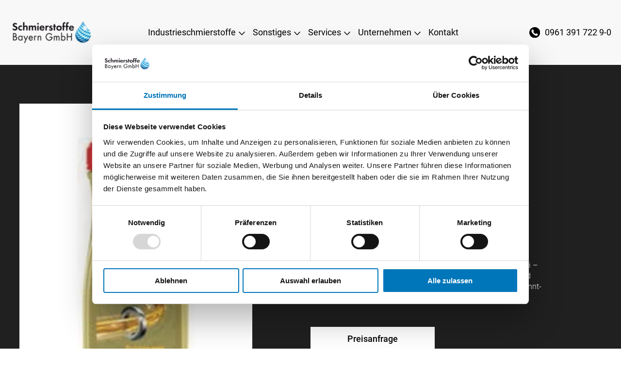

--- FILE ---
content_type: text/html; charset=UTF-8
request_url: https://www.schmierstoffe-bayern.de/produkte/castrol-power1-2t
body_size: 6849
content:
<!doctype html><html class="hs-skip-lang-url-rewrite" lang="de"><head>
        <meta charset="utf-8">
        <title>Castrol POWER1 2T</title>
        <link rel="shortcut icon" href="https://www.schmierstoffe-bayern.de/hubfs/Flamme%20Kreuzmayr.png">
        <meta name="description" content="Hochwertiges, teilsynthetisches Zweitakt-Motorenöl">

        

        <style class="aa-css-vars">
        

        :root {
            --secondary: #0076BA;
            --secondary-rgb: 0, 118, 186;
            --secondary-bg-text: #0A2540;
            --secondary-bg-accent: #0076BA;
            --secondary-bg-link: #0A2540;
            --light: #F8F8F8;
            --light-rgb: 248, 248, 248;
            --light-bg-text: #000000;
            --light-bg-accent: #000000;
            --light-bg-link: #0076BA;
            --dark: #202020;
            --dark-rgb: 32, 32, 32;
            --dark-bg-text: #FFFFFF;
            --dark-bg-accent: #ffffff;
            --dark-bg-link: #0076BA;
            --complementary: #0A2540;
            --complementary-rgb: 10, 37, 64;
            --complementary-bg-text: #FFFFFF;
            --complementary-bg-accent: #0076BA;
            --complementary-bg-link: #0076BA;
            --primary: #0076BA;
            --primary-rgb: 0, 118, 186;
            --primary-bg-text: #FFFFFF;
            --primary-bg-accent: #0076BA;
            --primary-bg-link: #0076BA;
            --text-dark: #000000;
            --text-light: #FFFFFF;
            --body-color: #000000;
            --heading-color: ;
            --accent: #0076BA;
            
            --h2-font-family: Roboto, sans-serif;
            --h2-font-style: normal;
            --h2-font-weight: 500;
            --h2-text-decoration: none;
            
            
            --h5-font-family: Roboto, sans-serif;
            --h5-font-style: normal;
            --h5-font-weight: 500;
            --h5-text-decoration: none;
            
            
            --body-font-family: Roboto, sans-serif;
            --body-font-style: normal;
            --body-font-weight: 300;
            --body-text-decoration: none;
            
            
            --h1-font-family: Roboto, sans-serif;
            --h1-font-style: normal;
            --h1-font-weight: 500;
            --h1-text-decoration: none;
            
            
            --button-font-family: Roboto, sans-serif;
            --button-font-style: normal;
            --button-font-weight: 500;
            --button-text-decoration: none;
            
            
            --h6-font-family: Roboto, sans-serif;
            --h6-font-style: normal;
            --h6-font-weight: 500;
            --h6-text-decoration: none;
            
            
            --h3-font-family: Roboto, sans-serif;
            --h3-font-style: normal;
            --h3-font-weight: 500;
            --h3-text-decoration: none;
            
            
            --h4-font-family: Roboto, sans-serif;
            --h4-font-style: normal;
            --h4-font-weight: 500;
            --h4-text-decoration: none;
            

            --link-color: #0076BA;
            --link-color-hover: #000000;
            --link-text-decoration: underline;

            
            

            
            
            
            
            
            --button-2-text-color: #000000;
            --button-2-text-color-hover: #ffffff;
            --button-2-background-color: rgba(#null,0.0);
            --button-2-background-color-hover: rgba(0, 118, 186,0.2);
            --button-2-border-color: #000000;
            --button-2-border-color-hover: #0076BA;
            --button-2-border-width: 1px;
            --button-2-border-radius: 0px;
            --button-2-padding: 15px 75px;
            
            
            
            
            --button-1-text-color: #FFFFFF;
            --button-1-text-color-hover: #FFFFFF;
            --button-1-background-color: #000000;
            --button-1-background-color-hover: #0076BA;
            --button-1-border-color: #000000;
            --button-1-border-color-hover: #0076BA;
            --button-1-border-width: 1px;
            --button-1-border-radius: 0px;
            --button-1-padding: 15px 75px;
            
            
            
            
            --button-4-text-color: #ffffff;
            --button-4-text-color-hover: #FFFFFF;
            --button-4-background-color: rgba(0, 118, 186,0.0);
            --button-4-background-color-hover: rgba(0, 118, 186,0.2);
            --button-4-border-color: #ffffff;
            --button-4-border-color-hover: #0076BA;
            --button-4-border-width: 1px;
            --button-4-border-radius: 0px;
            --button-4-padding: 15px 75px;
            
            
            
            
            --button-3-text-color: #000000;
            --button-3-text-color-hover: #ffffff;
            --button-3-background-color: #ffffff;
            --button-3-background-color-hover: #0076BA;
            --button-3-border-color: #ffffff;
            --button-3-border-color-hover: #0076BA;
            --button-3-border-width: 1px;
            --button-3-border-radius: 0px;
            --button-3-padding: 15px 75px;
            
            
            
            
            --button-form-text-color: #FFFFFF;
            --button-form-text-color-hover: #FFFFFF;
            --button-form-background-color: #635BFF;
            --button-form-background-color-hover: #635BFF;
            --button-form-border-color: #635BFF;
            --button-form-border-color-hover: #635BFF;
            --button-form-border-width: 1px;
            --button-form-border-radius: 0px;
            --button-form-padding: 15px 75px;

            
            --form-title-background-color: transparent;
            --form-error-color: #DB5461;
            --form-title-text-color: #000000;
            --form-background-color: transparent;
            --form-border-color: transparent;
            --form-fields-border-color: #000000;
        }

        .hs-form {
            border-color: ;
        }
        
        </style>

        
        

        <meta name="viewport" content="width=device-width, initial-scale=1">

    
    <meta property="og:description" content="Hochwertiges, teilsynthetisches Zweitakt-Motorenöl">
    <meta property="og:title" content="Castrol POWER1 2T">
    <meta name="twitter:description" content="Hochwertiges, teilsynthetisches Zweitakt-Motorenöl">
    <meta name="twitter:title" content="Castrol POWER1 2T">

    

    

    <style>
a.cta_button{-moz-box-sizing:content-box !important;-webkit-box-sizing:content-box !important;box-sizing:content-box !important;vertical-align:middle}.hs-breadcrumb-menu{list-style-type:none;margin:0px 0px 0px 0px;padding:0px 0px 0px 0px}.hs-breadcrumb-menu-item{float:left;padding:10px 0px 10px 10px}.hs-breadcrumb-menu-divider:before{content:'›';padding-left:10px}.hs-featured-image-link{border:0}.hs-featured-image{float:right;margin:0 0 20px 20px;max-width:50%}@media (max-width: 568px){.hs-featured-image{float:none;margin:0;width:100%;max-width:100%}}.hs-screen-reader-text{clip:rect(1px, 1px, 1px, 1px);height:1px;overflow:hidden;position:absolute !important;width:1px}
</style>

<link rel="stylesheet" href="https://www.schmierstoffe-bayern.de/hubfs/hub_generated/template_assets/1/48527244250/1744322745054/template_style.min.css">

    


    
    <link rel="canonical" href="https://www.schmierstoffe-bayern.de/produkte/castrol-power1-2t">

<script id="Cookiebot" data-culture="de" src="https://consent.cookiebot.eu/uc.js" data-cbid="6fad6422-f0d1-464c-a7f9-7ac1e8665531" data-blockingmode="auto" type="text/javascript"></script>

  
<meta property="og:image" content="https://www.schmierstoffe-bayern.de/hubfs/Produktbilder%20CASTROL%20%C3%96le/Power1%202T.jpg">
  <meta property="og:image:width" content="86">
  <meta property="og:image:height" content="202">

  <meta name="twitter:image" content="https://www.schmierstoffe-bayern.de/hubfs/Produktbilder%20CASTROL%20%C3%96le/Power1%202T.jpg">



<meta property="og:url" content="https://www.schmierstoffe-bayern.de/produkte/castrol-power1-2t">
<meta name="twitter:card" content="summary">
<meta http-equiv="content-language" content="de">






    <meta name="generator" content="HubSpot"></head>
    <body>
        <div class="body-wrapper   hs-content-id-48766051025 hs-site-page page ">
            <div class="aa-site-wrapper">
                
                    <div data-global-resource-path="smb-theme-2022/templates/partials/header.html"><nav aria-label="Main menu" class="aa-navigation aa-navigation--mobile hidden-xl-up">
	<div id="hs_menu_wrapper_navigation_menu_header_primary" class="hs-menu-wrapper active-branch no-flyouts hs-menu-flow-horizontal" role="navigation" data-sitemap-name="Default" data-menu-id="47716892653" aria-label="Navigation Menu">
 <ul role="menu">
  <li class="hs-menu-item hs-menu-depth-1 hs-item-has-children" role="none"><a href="https://www.schmierstoffe-bayern.de/industrieschmierstoffe" aria-haspopup="true" aria-expanded="false" role="menuitem">Industrieschmierstoffe</a>
   <ul role="menu" class="hs-menu-children-wrapper">
    <li class="hs-menu-item hs-menu-depth-2" role="none"><a href="https://www.schmierstoffe-bayern.de/schneidöl" role="menuitem">Schneidöl</a></li>
    <li class="hs-menu-item hs-menu-depth-2" role="none"><a href="https://www.schmierstoffe-bayern.de/kühlschmierstoffe" role="menuitem">Kühlschmierstoffe</a></li>
    <li class="hs-menu-item hs-menu-depth-2" role="none"><a href="https://www.schmierstoffe-bayern.de/bettbahnoel-gleitbahnoel" role="menuitem">Bettbahnöl &amp; Gleitbahnöl</a></li>
    <li class="hs-menu-item hs-menu-depth-2" role="none"><a href="https://www.schmierstoffe-bayern.de/verdichteroel" role="menuitem">Verdichteröl</a></li>
    <li class="hs-menu-item hs-menu-depth-2" role="none"><a href="https://www.schmierstoffe-bayern.de/waermetraegerfluessigkeit" role="menuitem">Wärmeträgerflüssigkeit</a></li>
    <li class="hs-menu-item hs-menu-depth-2" role="none"><a href="https://www.schmierstoffe-bayern.de/metallbearbeitungsfluessigkeiten" role="menuitem">Metallbearbeitungsflüssigkeiten</a></li>
    <li class="hs-menu-item hs-menu-depth-2" role="none"><a href="https://www.schmierstoffe-bayern.de/gasmotorenoel" role="menuitem">Gasmotorenöl</a></li>
    <li class="hs-menu-item hs-menu-depth-2" role="none"><a href="https://www.schmierstoffe-bayern.de/getriebeoel" role="menuitem">Getriebeöl</a></li>
    <li class="hs-menu-item hs-menu-depth-2" role="none"><a href="https://www.schmierstoffe-bayern.de/hydraulikoel" role="menuitem">Hydrauliköl</a></li>
    <li class="hs-menu-item hs-menu-depth-2" role="none"><a href="https://www.schmierstoffe-bayern.de/schmierfett" role="menuitem">Schmierfett</a></li>
   </ul></li>
  <li class="hs-menu-item hs-menu-depth-1 hs-item-has-children" role="none"><a href="javascript:;" aria-haspopup="true" aria-expanded="false" role="menuitem">Sonstiges</a>
   <ul role="menu" class="hs-menu-children-wrapper">
    <li class="hs-menu-item hs-menu-depth-2" role="none"><a href="https://www.schmierstoffe-bayern.de/sonderkraftstoff" role="menuitem">Sonderkraftstoff</a></li>
   </ul></li>
  <li class="hs-menu-item hs-menu-depth-1 hs-item-has-children" role="none"><a href="javascript:;" aria-haspopup="true" aria-expanded="false" role="menuitem">Services</a>
   <ul role="menu" class="hs-menu-children-wrapper">
    <li class="hs-menu-item hs-menu-depth-2" role="none"><a href="https://www.schmierstoffe-bayern.de/oelfinder" role="menuitem">Ölfinder</a></li>
    <li class="hs-menu-item hs-menu-depth-2" role="none"><a href="https://www.schmierstoffe-bayern.de/fluidmanagement" role="menuitem">Fluidmanagement</a></li>
    <li class="hs-menu-item hs-menu-depth-2" role="none"><a href="https://www.schmierstoffe-bayern.de/schmiertechnik-beratung" role="menuitem">Schmiertechnik Beratung</a></li>
    <li class="hs-menu-item hs-menu-depth-2" role="none"><a href="https://www.schmierstoffe-bayern.de/oelanalyse" role="menuitem">Ölanalyse</a></li>
   </ul></li>
  <li class="hs-menu-item hs-menu-depth-1 hs-item-has-children" role="none"><a href="javascript:;" aria-haspopup="true" aria-expanded="false" role="menuitem">Unternehmen</a>
   <ul role="menu" class="hs-menu-children-wrapper">
    <li class="hs-menu-item hs-menu-depth-2" role="none"><a href="https://www.schmierstoffe-bayern.de/ueber-uns" role="menuitem">Über Uns</a></li>
   </ul></li>
  <li class="hs-menu-item hs-menu-depth-1" role="none"><a href="https://www.schmierstoffe-bayern.de/kontakt" role="menuitem">Kontakt</a></li>
 </ul>
</div>
</nav>

<header class="aa-site-header">
  <div class="aa-site-header__inner">

    <div class="aa-branding">
      
  






















  
  <span id="hs_cos_wrapper_site_logo_hs_logo_widget" class="hs_cos_wrapper hs_cos_wrapper_widget hs_cos_wrapper_type_logo" style="" data-hs-cos-general-type="widget" data-hs-cos-type="logo"><a href="/" id="hs-link-site_logo_hs_logo_widget" style="border-width:0px;border:0px;"><img src="https://www.schmierstoffe-bayern.de/hs-fs/hubfs/theme-smb/images/csm_logo_schmierstoffe.bayern.png?width=173&amp;height=46&amp;name=csm_logo_schmierstoffe.bayern.png" class="hs-image-widget " height="46" style="height: auto;width:173px;border-width:0px;border:0px;" width="173" alt="Schmierstoffe Bayern GmbH" title="Schmierstoffe Bayern GmbH" srcset="https://www.schmierstoffe-bayern.de/hs-fs/hubfs/theme-smb/images/csm_logo_schmierstoffe.bayern.png?width=87&amp;height=23&amp;name=csm_logo_schmierstoffe.bayern.png 87w, https://www.schmierstoffe-bayern.de/hs-fs/hubfs/theme-smb/images/csm_logo_schmierstoffe.bayern.png?width=173&amp;height=46&amp;name=csm_logo_schmierstoffe.bayern.png 173w, https://www.schmierstoffe-bayern.de/hs-fs/hubfs/theme-smb/images/csm_logo_schmierstoffe.bayern.png?width=260&amp;height=69&amp;name=csm_logo_schmierstoffe.bayern.png 260w, https://www.schmierstoffe-bayern.de/hs-fs/hubfs/theme-smb/images/csm_logo_schmierstoffe.bayern.png?width=346&amp;height=92&amp;name=csm_logo_schmierstoffe.bayern.png 346w, https://www.schmierstoffe-bayern.de/hs-fs/hubfs/theme-smb/images/csm_logo_schmierstoffe.bayern.png?width=433&amp;height=115&amp;name=csm_logo_schmierstoffe.bayern.png 433w, https://www.schmierstoffe-bayern.de/hs-fs/hubfs/theme-smb/images/csm_logo_schmierstoffe.bayern.png?width=519&amp;height=138&amp;name=csm_logo_schmierstoffe.bayern.png 519w" sizes="(max-width: 173px) 100vw, 173px"></a></span>

    </div>

    <div class="aa-navigation-container hidden-lg-down">
      <nav aria-label="Main menu" class="aa-navigation aa-navigation--primary">
        <div id="hs_menu_wrapper_navigation_menu_header_primary" class="hs-menu-wrapper active-branch no-flyouts hs-menu-flow-horizontal" role="navigation" data-sitemap-name="Default" data-menu-id="47716892653" aria-label="Navigation Menu">
 <ul role="menu">
  <li class="hs-menu-item hs-menu-depth-1 hs-item-has-children" role="none"><a href="https://www.schmierstoffe-bayern.de/industrieschmierstoffe" aria-haspopup="true" aria-expanded="false" role="menuitem">Industrieschmierstoffe</a>
   <ul role="menu" class="hs-menu-children-wrapper">
    <li class="hs-menu-item hs-menu-depth-2" role="none"><a href="https://www.schmierstoffe-bayern.de/schneidöl" role="menuitem">Schneidöl</a></li>
    <li class="hs-menu-item hs-menu-depth-2" role="none"><a href="https://www.schmierstoffe-bayern.de/kühlschmierstoffe" role="menuitem">Kühlschmierstoffe</a></li>
    <li class="hs-menu-item hs-menu-depth-2" role="none"><a href="https://www.schmierstoffe-bayern.de/bettbahnoel-gleitbahnoel" role="menuitem">Bettbahnöl &amp; Gleitbahnöl</a></li>
    <li class="hs-menu-item hs-menu-depth-2" role="none"><a href="https://www.schmierstoffe-bayern.de/verdichteroel" role="menuitem">Verdichteröl</a></li>
    <li class="hs-menu-item hs-menu-depth-2" role="none"><a href="https://www.schmierstoffe-bayern.de/waermetraegerfluessigkeit" role="menuitem">Wärmeträgerflüssigkeit</a></li>
    <li class="hs-menu-item hs-menu-depth-2" role="none"><a href="https://www.schmierstoffe-bayern.de/metallbearbeitungsfluessigkeiten" role="menuitem">Metallbearbeitungsflüssigkeiten</a></li>
    <li class="hs-menu-item hs-menu-depth-2" role="none"><a href="https://www.schmierstoffe-bayern.de/gasmotorenoel" role="menuitem">Gasmotorenöl</a></li>
    <li class="hs-menu-item hs-menu-depth-2" role="none"><a href="https://www.schmierstoffe-bayern.de/getriebeoel" role="menuitem">Getriebeöl</a></li>
    <li class="hs-menu-item hs-menu-depth-2" role="none"><a href="https://www.schmierstoffe-bayern.de/hydraulikoel" role="menuitem">Hydrauliköl</a></li>
    <li class="hs-menu-item hs-menu-depth-2" role="none"><a href="https://www.schmierstoffe-bayern.de/schmierfett" role="menuitem">Schmierfett</a></li>
   </ul></li>
  <li class="hs-menu-item hs-menu-depth-1 hs-item-has-children" role="none"><a href="javascript:;" aria-haspopup="true" aria-expanded="false" role="menuitem">Sonstiges</a>
   <ul role="menu" class="hs-menu-children-wrapper">
    <li class="hs-menu-item hs-menu-depth-2" role="none"><a href="https://www.schmierstoffe-bayern.de/sonderkraftstoff" role="menuitem">Sonderkraftstoff</a></li>
   </ul></li>
  <li class="hs-menu-item hs-menu-depth-1 hs-item-has-children" role="none"><a href="javascript:;" aria-haspopup="true" aria-expanded="false" role="menuitem">Services</a>
   <ul role="menu" class="hs-menu-children-wrapper">
    <li class="hs-menu-item hs-menu-depth-2" role="none"><a href="https://www.schmierstoffe-bayern.de/oelfinder" role="menuitem">Ölfinder</a></li>
    <li class="hs-menu-item hs-menu-depth-2" role="none"><a href="https://www.schmierstoffe-bayern.de/fluidmanagement" role="menuitem">Fluidmanagement</a></li>
    <li class="hs-menu-item hs-menu-depth-2" role="none"><a href="https://www.schmierstoffe-bayern.de/schmiertechnik-beratung" role="menuitem">Schmiertechnik Beratung</a></li>
    <li class="hs-menu-item hs-menu-depth-2" role="none"><a href="https://www.schmierstoffe-bayern.de/oelanalyse" role="menuitem">Ölanalyse</a></li>
   </ul></li>
  <li class="hs-menu-item hs-menu-depth-1 hs-item-has-children" role="none"><a href="javascript:;" aria-haspopup="true" aria-expanded="false" role="menuitem">Unternehmen</a>
   <ul role="menu" class="hs-menu-children-wrapper">
    <li class="hs-menu-item hs-menu-depth-2" role="none"><a href="https://www.schmierstoffe-bayern.de/ueber-uns" role="menuitem">Über Uns</a></li>
   </ul></li>
  <li class="hs-menu-item hs-menu-depth-1" role="none"><a href="https://www.schmierstoffe-bayern.de/kontakt" role="menuitem">Kontakt</a></li>
 </ul>
</div>
      </nav>
    </div>

    <div class="aa-navigation-phone hidden-lg-down">
      
      <p class="icon-phone">
        <a href="tel:096139172290">0961 391 722 9-0</a>
      </p>
    </div>

    <a href="#" class="aa-site-header__hamburger js-hamburger-toggle hidden-xl-up">
      <div class="aa-hamburger">
            <span></span>
      </div>
    </a>

  </div>
</header></div>
                

                

  <main class="aa-webpage">

    <div id="hs_cos_wrapper_module_16533829166732" class="hs_cos_wrapper hs_cos_wrapper_widget hs_cos_wrapper_type_module" style="" data-hs-cos-general-type="widget" data-hs-cos-type="module"><!-- module html  -->
<section class="
            aa-product-liftup 
            aa-product-liftup--product-body
            aa-module 
            aa-bg-dark
            aa-module-spacing-top--medium
		    aa-module-spacing-bottom--medium
">
    <div class="aa-inner">
    
        <div class="product-image">
            <img src="https://www.schmierstoffe-bayern.de/hubfs/Produktbilder%20CASTROL%20%C3%96le/Power1%202T.jpg" alt="Castrol POWER1 2T">
        </div>
        
        <div class="product-data">
            <div class="aa-label">
                Motoröl
            </div>
            <div class="product-name">
                <h1>Castrol POWER1 2T</h1>
            </div>
            <div class="small-info">
                Art no. 154F78<br>
                Gewindegrößen 1L, 250ML, 60L, 208L
            </div>
            <div class="product-description">
                – Hochwertiges, teilsynthetisches Zweitakt-Motorenöl
– Hält Brennraum, Zündkerzen und Abgasanlage von 
Ablagerungen frei
– Geeignet für alle Zweitakt-Motoren japanischer, chinesischer 
und europäischer Motorräder, Motorroller, ATVs und Quads mit 
Getrennt- oder Mischschmierung
            </div>
            <div class="product-button">
                
                
                <a class="aa-button aa-button--3" href="#preisanfrage">
                    Preisanfrage
                </a>
            </div>
            <div class="document-links">
                
                <a class="document-link" href="">Produktdatenblatt (PDF)</a>
                
                
                <a class="document-link" href="https://msdspds.castrol.com/msdspds/msdspds.nsf/CastrolSearch?OpenForm&amp;c=Germany%20(DE)&amp;l=German%20(DE)&amp;sitelang=DE&amp;output=Full&amp;_ga=2.259700362.1675628732.1655206932-387250484.1536222591">Sicherheitsdatenblatt (PDF)</a>
                
            </div>
        </div>
    </div>

</section>

<section class="
            aa-product-liftup 
            aa-product-liftup--footer 
            aa-module 
            aa-bg-white
            aa-module-spacing-top--medium
		    aa-module-spacing-bottom--medium
">
    <div class="aa-inner">
        <div class="column">
            <h2 class="h4">Einsatzfeld mit Freigaben</h2>
            <div>
                
            </div>
        </div>
        <div class="column">
            <h2 class="h4">Kategorie</h2>
            <div>
                
                    <p>Motoröl</p>
                
            </div>
        </div>
        <div class="column">
            <h2 class="h4">Anwendung</h2>
            <div> </div>
        </div>
    </div>
</section></div>

    <div class="container-fluid">
<div class="row-fluid-wrapper">
<div class="row-fluid">
<div class="span12 widget-span widget-type-cell " style="" data-widget-type="cell" data-x="0" data-w="12">

<div class="row-fluid-wrapper row-depth-1 row-number-1 dnd-section">
<div class="row-fluid ">
<div class="span12 widget-span widget-type-custom_widget dnd-module" style="" data-widget-type="custom_widget" data-x="0" data-w="12">
<div id="hs_cos_wrapper_body_dnd_area-module-1" class="hs_cos_wrapper hs_cos_wrapper_widget hs_cos_wrapper_type_module" style="" data-hs-cos-general-type="widget" data-hs-cos-type="module">



    <section id="preisanfrage" class="
            aa-form
            aa-module
            aa-module-width--full
            aa-form--two-columns
            aa-module-spacing-top--medium
            aa-module-spacing-bottom--medium
            aa-bg-light
            aa-content-color--default
		">
		<div class="aa-inner aa-content-position--center">
			<div class="aa-content aa-content-position--center aa-content-width--full">

				
					<div class="aa-form__column">
						<div class="aa-form__column__inner">
				

				<div class="aa-form__header">
					
					
						<h2 class="aa-title">
							Preisanfrage
						</h2>
					
				</div>
				

                
						</div>
					</div>
					<div class="aa-form__column">
						<div class="aa-form__column__inner">
				

				
					<div class="aa-form__footer
						aa-form-button aa-form-button--1
					">
						<span id="hs_cos_wrapper_body_dnd_area-module-1_" class="hs_cos_wrapper hs_cos_wrapper_widget hs_cos_wrapper_type_form" style="" data-hs-cos-general-type="widget" data-hs-cos-type="form"><h3 id="hs_cos_wrapper_form_219813434_title" class="hs_cos_wrapper form-title" data-hs-cos-general-type="widget_field" data-hs-cos-type="text"></h3>

<div id="hs_form_target_form_219813434"></div>









</span>
					</div>
				

                
						</div>
					</div>
				

			</div>
		</div>
	</section>

</div>

</div><!--end widget-span -->
</div><!--end row-->
</div><!--end row-wrapper -->

</div><!--end widget-span -->
</div>
</div>
</div>

  </main>
  


                
                    <div data-global-resource-path="smb-theme-2022/templates/partials/footer.html">

<footer class="aa-site-footer aa-bg-dark">
  <div class="aa-site-footer__inner">
    <div class="aa-site-footer__primary">
      <div class="aa-site-footer__primary__inner">
        <div class="aa-site-footer__primary__header">
          <h2 style="font-size: 20px;">Schmierstoffe Bayern GmbH</h2>
<p>Philipp-Karl-Straße 11<br>92637 Weiden</p>
<p>Tel.: <a href="tel:+4996139172290" rel="noopener">+49 961 391 7229-0</a><br>Fax: <a href="tel:+499613917229121" rel="noopener">+49 961 391 7229-121</a></p>
<p>E-Mail: <a href="mailto:info@schmierstoffe-bayern.de" rel="noopener">info@schmierstoffe-bayern.de</a></p>
        </div>

        <div class="aa-site-footer__primary__address-2">
          <h2 style="font-size: 20px;">DS EMOVA GmbH</h2>
<p>Daimlerstraße 2<br>D-85748 Garching b. München</p>
<p>Tel: <a href="tel:+498987190" rel="noopener">+49 89 8719-0</a><br>Fax: <a href="tel:+49898719544" rel="noopener">+49 89 8719-544</a></p>
<p>Mail:<a href="mailto:info@kreuzmayr-bayern.de" rel="noopener"> einfach@emova.de</a></p>
        </div>

        <div class="aa-site-footer__primary__quicklinks">
          <div class="aa-quicklinks-heading h4">
            Nützliche Links
          </div>
          <span id="hs_cos_wrapper_quicklinks" class="hs_cos_wrapper hs_cos_wrapper_widget hs_cos_wrapper_type_menu" style="" data-hs-cos-general-type="widget" data-hs-cos-type="menu"><div id="hs_menu_wrapper_quicklinks" class="hs-menu-wrapper active-branch no-flyouts hs-menu-flow-horizontal" role="navigation" data-sitemap-name="Nützliche Links" data-menu-id="48594070514" aria-label="Navigation Menu">
 <ul role="menu">
  <li class="hs-menu-item hs-menu-depth-1" role="none"><a href="https://www.schmierstoffe-bayern.de/datenschutz" role="menuitem">Datenschutz</a></li>
  <li class="hs-menu-item hs-menu-depth-1" role="none"><a href="https://www.schmierstoffe-bayern.de/impressum" role="menuitem">Impressum</a></li>
  <li class="hs-menu-item hs-menu-depth-1" role="none"><a href="https://www.schmierstoffe-bayern.de/agb" role="menuitem">Allgemeine Geschäftsbedingungen</a></li>
  <li class="hs-menu-item hs-menu-depth-1" role="none"><a href="https://www.schmierstoffe-bayern.de/ueber-uns" role="menuitem">Unternehmen</a></li>
  <li class="hs-menu-item hs-menu-depth-1" role="none"><a href="https://www.schmierstoffe-bayern.de/kontakt" role="menuitem">Kontakt</a></li>
  <li class="hs-menu-item hs-menu-depth-1" role="none"><a href="https://www.schmierstoffe-bayern.de/cookies" role="menuitem">Cookies</a></li>
 </ul>
</div></span>
        </div>
      </div>
    </div>
    <div class="aa-site-footer__secondary">
      <div class="aa-site-footer__secondary__inner">
        <div class="aa-site-footer__secondary__header">
          
          <!-- <div class="footer__copyright">
             © 2026 All rights reserved.
          </div> -->
          
        </div>
        <div class="aa-site-footer__secondary__socials">
          
          <div id="hs_cos_wrapper_footer_social" class="hs_cos_wrapper hs_cos_wrapper_widget hs_cos_wrapper_type_module" style="" data-hs-cos-general-type="widget" data-hs-cos-type="module"><div class="aa-social-links">
  
    
      
    
    
    
    <a href="https://www.facebook.com/SchmierstoffeBayern" class="aa-social-links__link" target="_blank">
      <span id="hs_cos_wrapper_footer_social_" class="hs_cos_wrapper hs_cos_wrapper_widget hs_cos_wrapper_type_icon aa-social-links__icon" style="" data-hs-cos-general-type="widget" data-hs-cos-type="icon"><svg version="1.0" xmlns="http://www.w3.org/2000/svg" viewbox="0 0 264 512" aria-labelledby="facebook-f1" role="img"><title id="facebook-f1">Follow us on Facebook</title><g id="facebook-f1_layer"><path d="M76.7 512V283H0v-91h76.7v-71.7C76.7 42.4 124.3 0 193.8 0c33.3 0 61.9 2.5 70.2 3.6V85h-48.2c-37.8 0-45.1 18-45.1 44.3V192H256l-11.7 91h-73.6v229" /></g></svg></span>
    </a>
  
    
      
    
    
    
    <a href="https://www.linkedin.com/company/schmierstoffe-bayern-gmbh/about/" class="aa-social-links__link" target="_blank">
      <span id="hs_cos_wrapper_footer_social_" class="hs_cos_wrapper hs_cos_wrapper_widget hs_cos_wrapper_type_icon aa-social-links__icon" style="" data-hs-cos-general-type="widget" data-hs-cos-type="icon"><svg version="1.0" xmlns="http://www.w3.org/2000/svg" viewbox="0 0 448 512" aria-labelledby="linkedin-in2" role="img"><title id="linkedin-in2">Follow us on LinkedIn</title><g id="linkedin-in2_layer"><path d="M100.3 480H7.4V180.9h92.9V480zM53.8 140.1C24.1 140.1 0 115.5 0 85.8 0 56.1 24.1 32 53.8 32c29.7 0 53.8 24.1 53.8 53.8 0 29.7-24.1 54.3-53.8 54.3zM448 480h-92.7V334.4c0-34.7-.7-79.2-48.3-79.2-48.3 0-55.7 37.7-55.7 76.7V480h-92.8V180.9h89.1v40.8h1.3c12.4-23.5 42.7-48.3 87.9-48.3 94 0 111.3 61.9 111.3 142.3V480z" /></g></svg></span>
    </a>
  
    
      
    
    
    
    <a href="https://www.instagram.com/schmierstoffe_bayern/" class="aa-social-links__link" target="_blank">
      <span id="hs_cos_wrapper_footer_social_" class="hs_cos_wrapper hs_cos_wrapper_widget hs_cos_wrapper_type_icon aa-social-links__icon" style="" data-hs-cos-general-type="widget" data-hs-cos-type="icon"><svg version="1.0" xmlns="http://www.w3.org/2000/svg" viewbox="0 0 448 512" aria-labelledby="instagram3" role="img"><title id="instagram3">Follow us on Instagram</title><g id="instagram3_layer"><path d="M224.1 141c-63.6 0-114.9 51.3-114.9 114.9s51.3 114.9 114.9 114.9S339 319.5 339 255.9 287.7 141 224.1 141zm0 189.6c-41.1 0-74.7-33.5-74.7-74.7s33.5-74.7 74.7-74.7 74.7 33.5 74.7 74.7-33.6 74.7-74.7 74.7zm146.4-194.3c0 14.9-12 26.8-26.8 26.8-14.9 0-26.8-12-26.8-26.8s12-26.8 26.8-26.8 26.8 12 26.8 26.8zm76.1 27.2c-1.7-35.9-9.9-67.7-36.2-93.9-26.2-26.2-58-34.4-93.9-36.2-37-2.1-147.9-2.1-184.9 0-35.8 1.7-67.6 9.9-93.9 36.1s-34.4 58-36.2 93.9c-2.1 37-2.1 147.9 0 184.9 1.7 35.9 9.9 67.7 36.2 93.9s58 34.4 93.9 36.2c37 2.1 147.9 2.1 184.9 0 35.9-1.7 67.7-9.9 93.9-36.2 26.2-26.2 34.4-58 36.2-93.9 2.1-37 2.1-147.8 0-184.8zM398.8 388c-7.8 19.6-22.9 34.7-42.6 42.6-29.5 11.7-99.5 9-132.1 9s-102.7 2.6-132.1-9c-19.6-7.8-34.7-22.9-42.6-42.6-11.7-29.5-9-99.5-9-132.1s-2.6-102.7 9-132.1c7.8-19.6 22.9-34.7 42.6-42.6 29.5-11.7 99.5-9 132.1-9s102.7-2.6 132.1 9c19.6 7.8 34.7 22.9 42.6 42.6 11.7 29.5 9 99.5 9 132.1s2.7 102.7-9 132.1z" /></g></svg></span>
    </a>
  
</div></div>
          
        </div>
        <!-- <div class="aa-site-footer__secondary__body">
          <a href="">Data policy</a>
        </div> -->
      </div>
    </div>
  </div>

</footer></div>
                
            </div>

            
<!-- HubSpot performance collection script -->
<script defer src="/hs/hsstatic/content-cwv-embed/static-1.1293/embed.js"></script>
<script>
var hsVars = hsVars || {}; hsVars['language'] = 'de';
</script>

<script src="/hs/hsstatic/cos-i18n/static-1.53/bundles/project.js"></script>
<script src="https://www.schmierstoffe-bayern.de/hubfs/hub_generated/template_assets/1/48527244249/1744322744141/template_app.min.js"></script>

    <!--[if lte IE 8]>
    <script charset="utf-8" src="https://js-eu1.hsforms.net/forms/v2-legacy.js"></script>
    <![endif]-->

<script data-hs-allowed="true" src="/_hcms/forms/v2.js"></script>

    <script data-hs-allowed="true">
        var options = {
            portalId: '25399637',
            formId: '0dd929cd-6357-4e17-98d9-89efff6071d6',
            formInstanceId: '7178',
            
            pageId: 'hubdb-48766051025-4667578-49990769864',
            
            region: 'eu1',
            
            
            
            
            pageName: "Castrol POWER1 2T",
            
            
            
            inlineMessage: "Vielen Dank, dass Sie das Formular eingesendet haben.",
            
            
            rawInlineMessage: "Vielen Dank, dass Sie das Formular eingesendet haben.",
            
            
            hsFormKey: "b79c89dbe20ab241053174b8292bbc92",
            
            
            css: '',
            target: '#hs_form_target_form_219813434',
            
            
            
            
            
            
            
            contentType: "standard-page",
            
            
            
            formsBaseUrl: '/_hcms/forms/',
            
            
            
            formData: {
                cssClass: 'hs-form stacked hs-custom-form'
            }
        };

        options.getExtraMetaDataBeforeSubmit = function() {
            var metadata = {};
            

            if (hbspt.targetedContentMetadata) {
                var count = hbspt.targetedContentMetadata.length;
                var targetedContentData = [];
                for (var i = 0; i < count; i++) {
                    var tc = hbspt.targetedContentMetadata[i];
                     if ( tc.length !== 3) {
                        continue;
                     }
                     targetedContentData.push({
                        definitionId: tc[0],
                        criterionId: tc[1],
                        smartTypeId: tc[2]
                     });
                }
                metadata["targetedContentMetadata"] = JSON.stringify(targetedContentData);
            }

            return metadata;
        };

        hbspt.forms.create(options);
    </script>


<!-- Start of HubSpot Analytics Code -->
<script type="text/javascript">
var _hsq = _hsq || [];
_hsq.push(["setContentType", "standard-page"]);
_hsq.push(["setCanonicalUrl", "https://www.schmierstoffe-bayern.de/produkte/castrol-power1-2t"]);
_hsq.push(["setPageId", "hubdb-48766051025-4667578-49990769864"]);
_hsq.push(["setContentMetadata", {
    "contentPageId": "hubdb-48766051025-4667578-49990769864",
    "legacyPageId": "hubdb-48766051025-4667578-49990769864",
    "contentFolderId": null,
    "contentGroupId": null,
    "abTestId": null,
    "languageVariantId": 48766051025,
    "languageCode": "de",
    
    
}]);
</script>

<script type="text/javascript" id="hs-script-loader" async defer src="/hs/scriptloader/25399637.js"></script>
<!-- End of HubSpot Analytics Code -->


<script type="text/javascript">
var hsVars = {
    render_id: "18e0a9e1-a42f-480b-97ff-4e89232cdbdf",
    ticks: 1767757253227,
    page_id: 48766051025,
    dynamic_page_id: "hubdb-48766051025-4667578-49990769864",
    content_group_id: 0,
    portal_id: 25399637,
    app_hs_base_url: "https://app-eu1.hubspot.com",
    cp_hs_base_url: "https://cp-eu1.hubspot.com",
    language: "de",
    analytics_page_type: "standard-page",
    scp_content_type: "",
    
    analytics_page_id: "hubdb-48766051025-4667578-49990769864",
    category_id: 1,
    folder_id: 0,
    is_hubspot_user: false
}
</script>


<script defer src="/hs/hsstatic/HubspotToolsMenu/static-1.432/js/index.js"></script>




        </div>

        <script>
            // Detect IE11
            if (window.document.documentMode) {
                document.body.classList.add('ie');

                // Add IE support for CSS variables
                var ieCssVarsScript = document.createElement('script');
                ieCssVarsScript.src = "//25399637.fs1.hubspotusercontent-eu1.net/hubfs/25399637/hub_generated/template_assets/1/48527242940/1744322743561/template_css-vars-ponyfill.min.js"
                document.head.appendChild(ieCssVarsScript);

                ieCssVarsScript.onload = function() {
                    cssVars({});
                };
            }
        </script>
    
</body></html>

--- FILE ---
content_type: text/css
request_url: https://www.schmierstoffe-bayern.de/hubfs/hub_generated/template_assets/1/48527244250/1744322745054/template_style.min.css
body_size: 17138
content:
/*! normalize.css v8.0.1 | MIT License | github.com/necolas/normalize.css */html{-webkit-text-size-adjust:100%;line-height:1.15}body{margin:0}main{display:block}h1{font-size:2em;margin:.67em 0}hr{-webkit-box-sizing:content-box;box-sizing:content-box;height:0;overflow:visible}pre{font-family:monospace,monospace;font-size:1em}a{background-color:transparent}abbr[title]{border-bottom:none;text-decoration:underline;-webkit-text-decoration:underline dotted;text-decoration:underline dotted}b,strong{font-weight:bolder}code,kbd,samp{font-family:monospace,monospace;font-size:1em}small{font-size:80%}sub,sup{font-size:75%;line-height:0;position:relative;vertical-align:baseline}sub{bottom:-.25em}sup{top:-.5em}img{border-style:none}button,input,optgroup,select,textarea{font-family:inherit;font-size:100%;line-height:1.15;margin:0}button,input{overflow:visible}button,select{text-transform:none}[type=button],[type=reset],[type=submit],button{-webkit-appearance:button}[type=button]::-moz-focus-inner,[type=reset]::-moz-focus-inner,[type=submit]::-moz-focus-inner,button::-moz-focus-inner{border-style:none;padding:0}[type=button]:-moz-focusring,[type=reset]:-moz-focusring,[type=submit]:-moz-focusring,button:-moz-focusring{outline:1px dotted ButtonText}fieldset{padding:.35em .75em .625em}legend{-webkit-box-sizing:border-box;box-sizing:border-box;color:inherit;display:table;max-width:100%;padding:0;white-space:normal}progress{vertical-align:baseline}textarea{overflow:auto}[type=checkbox],[type=radio]{-webkit-box-sizing:border-box;box-sizing:border-box;padding:0}[type=number]::-webkit-inner-spin-button,[type=number]::-webkit-outer-spin-button{height:auto}[type=search]{-webkit-appearance:textfield;outline-offset:-2px}[type=search]::-webkit-search-decoration{-webkit-appearance:none}::-webkit-file-upload-button{-webkit-appearance:button;font:inherit}details{display:block}summary{display:list-item}[hidden],template{display:none}.aa-module-spacing--large,.aa-module-spacing-top--large,.aa-panel,.burj{padding-top:80px}@media (min-width:992px){.aa-module-spacing--large,.aa-module-spacing-top--large,.aa-panel,.burj{padding-top:120px}}.aa-module-spacing--large,.aa-module-spacing-bottom--large,.aa-pagination,.aa-panel,.aa-system,.burj{padding-bottom:80px}@media (min-width:992px){.aa-module-spacing--large,.aa-module-spacing-bottom--large,.aa-pagination,.aa-panel,.aa-system,.burj{padding-bottom:120px}}.aa-blog-articles--related .aa-blog-articles__inner,.aa-module-spacing--medium,.aa-module-spacing-top--medium,.empire{padding-top:60px}@media (min-width:992px){.aa-blog-articles--related .aa-blog-articles__inner,.aa-module-spacing--medium,.aa-module-spacing-top--medium,.empire{padding-top:80px}}@media (min-width:1440px){.aa-blog-articles--related .aa-blog-articles__inner,.aa-module-spacing--medium,.aa-module-spacing-top--medium,.empire{padding-top:100px}}.aa-blog-articles,.aa-blog-post-content,.aa-module-spacing--medium,.aa-module-spacing-bottom--medium,.empire{padding-bottom:60px}@media (min-width:992px){.aa-blog-articles,.aa-blog-post-content,.aa-module-spacing--medium,.aa-module-spacing-bottom--medium,.empire{padding-bottom:80px}}@media (min-width:1440px){.aa-blog-articles,.aa-blog-post-content,.aa-module-spacing--medium,.aa-module-spacing-bottom--medium,.empire{padding-bottom:100px}}.aa-columns-image .aa-column--image,.aa-module-spacing--small,.aa-module-spacing-top--small,.eiffel{padding-top:40px}@media (min-width:992px){.aa-columns-image .aa-column--image,.aa-module-spacing--small,.aa-module-spacing-top--small,.eiffel{padding-top:50px}}@media (min-width:1440px){.aa-columns-image .aa-column--image,.aa-module-spacing--small,.aa-module-spacing-top--small,.eiffel{padding-top:64px}}.aa-module-spacing--small,.aa-module-spacing-bottom--small,.eiffel{padding-bottom:40px}@media (min-width:992px){.aa-module-spacing--small,.aa-module-spacing-bottom--small,.eiffel{padding-bottom:50px}}@media (min-width:1440px){.aa-module-spacing--small,.aa-module-spacing-bottom--small,.eiffel{padding-bottom:64px}}.aa-blog-articles--cards .aa-blog-article--featured .aa-blog-article__body,.aa-blog-post-intro,.liberty{padding-top:30px}@media (min-width:1440px){.aa-blog-articles--cards .aa-blog-article--featured .aa-blog-article__body,.aa-blog-post-intro,.liberty{padding-top:40px}}.aa-blog-articles--cards .aa-blog-article--featured .aa-blog-article__body,.aa-blog-post-intro,.liberty{padding-bottom:30px}@media (min-width:1440px){.aa-blog-articles--cards .aa-blog-article--featured .aa-blog-article__body,.aa-blog-post-intro,.liberty{padding-bottom:40px}}.aa-blog-post-intro__header{margin-bottom:30px}@media (min-width:1440px){.aa-blog-post-intro__header{margin-bottom:40px}}.londonbridge{padding-top:10px}@media (min-width:992px){.londonbridge{padding-top:20px}}.londonbridge{padding-bottom:10px}@media (min-width:992px){.londonbridge{padding-bottom:20px}}html{-webkit-box-sizing:border-box;box-sizing:border-box;scroll-behavior:smooth}*,:after,:before{-webkit-box-sizing:inherit;box-sizing:inherit}.aa-site-wrapper{-webkit-box-orient:vertical;-webkit-box-direction:normal;display:-webkit-box;display:-ms-flexbox;display:flex;-ms-flex-direction:column;flex-direction:column}footer,header,main{width:100%}>footer{margin-top:auto}a{-webkit-text-decoration-skip:ink;color:var(--link-color);-webkit-text-decoration:var(--link-text-decoration);text-decoration:var(--link-text-decoration);text-decoration-skip-ink:auto;-webkit-transition:all .25s ease-in-out;transition:all .25s ease-in-out}a:active,a:focus,a:hover{color:var(--link-color-hover)}a:focus{outline:none}a:active,a:hover{outline:0}hr{border:0;border-top:4px solid var(--light);margin-bottom:30px;margin-top:0}@media (min-width:992px){hr{margin-bottom:40px}}iframe,img,video{max-width:100%}img{display:block;height:auto}main ul{list-style-type:none;padding-left:1.5em}main ul li{margin-bottom:9px;position:relative}main ul li:last-child{margin-bottom:0}main ul li:before{background-image:url(https://25399637.fs1.hubspotusercontent-eu1.net/hubfs/25399637/theme-smb/images/icon-checkmark-smb.svg);background-repeat:no-repeat;background-size:contain;content:"";height:1em;left:-1.5em;position:absolute;top:.2em;width:1em}@font-face{font-display:swap;font-family:Roboto;font-style:normal;font-weight:400;src:url(https://25399637.fs1.hubspotusercontent-eu1.net/hubfs/25399637/theme-smb/theme-fonts/Roboto-Medium.ttf) format("truetype")}@font-face{font-display:swap;font-family:Roboto;font-style:normal;font-weight:500;src:url(https://25399637.fs1.hubspotusercontent-eu1.net/hubfs/25399637/theme-smb/theme-fonts/Roboto-Medium.ttf) format("truetype")}@font-face{font-display:swap;font-family:Roboto;font-style:normal;font-weight:400;src:url(https://25399637.fs1.hubspotusercontent-eu1.net/hubfs/25399637/theme-smb/theme-fonts/Roboto-Regular.ttf) format("truetype")}@font-face{font-display:swap;font-family:Roboto;font-style:normal;font-weight:300;src:url(https://25399637.fs1.hubspotusercontent-eu1.net/hubfs/25399637/theme-smb/theme-fonts/Roboto-Light.ttf) format("truetype")}@font-face{font-display:swap;font-family:Roboto;font-style:italic;font-weight:300;src:url(https://25399637.fs1.hubspotusercontent-eu1.net/hubfs/25399637/theme-smb/theme-fonts/Roboto-LightItalic.ttf) format("truetype")}body{-webkit-font-smoothing:antialiased;-moz-osx-font-smoothing:grayscale;word-wrap:break-word;color:var(--body-color);font-family:var(--body-font-family),sans-serif;font-size:16px;font-weight:300;-webkit-hyphens:none;-ms-hyphens:none;hyphens:none;line-height:22px}@media (min-width:992px){body{font-size:16px;line-height:22px}}.aa-blog-article__body .aa-blog-article__title,.aa-blog-article__category,.aa-blog-articles--cards .aa-blog-article--featured .aa-blog-article__title,.aa-blog-articles--list .aa-blog-article__body .aa-blog-article__title,.aa-cards--articles .aa-card__title,h1,h2,h3,h4,h5,h6{clear:both;color:var(--headings-color);font-family:var(--heading-font-family),sans-serif;margin:0}.aa-blog-article__body .aa-blog-article__title br,.aa-blog-article__category br,.aa-blog-articles--cards .aa-blog-article--featured .aa-blog-article__title br,.aa-blog-articles--list .aa-blog-article__body .aa-blog-article__title br,.aa-cards--articles .aa-card__title br,h1 br,h2 br,h3 br,h4 br,h5 br,h6 br{display:none}@media (min-width:992px){.aa-blog-article__body .aa-blog-article__title br,.aa-blog-article__category br,.aa-blog-articles--cards .aa-blog-article--featured .aa-blog-article__title br,.aa-blog-articles--list .aa-blog-article__body .aa-blog-article__title br,.aa-cards--articles .aa-card__title br,h1 br,h2 br,h3 br,h4 br,h5 br,h6 br{display:block}}.aa-blog-article__body .aa-blog-article__title:last-child,.aa-blog-article__category:last-child,.aa-blog-articles--cards .aa-blog-article--featured .aa-blog-article__title:last-child,.aa-cards--articles .aa-card__title:last-child,h1:last-child,h2:last-child,h3:last-child,h4:last-child,h5:last-child,h6:last-child{margin-bottom:0}.h1-big{font-size:50px;line-height:117%}@media (min-width:992px){.h1-big{font-size:100px}}.aa-system .hs_cos_wrapper_type_email_subscriptions_confirmation .success,.h1,h1{font-family:var(--h1-font-family);font-size:40px;font-style:var(--h1-font-style);font-weight:var(--h1-font-weight);line-height:46px;margin-bottom:20px;-webkit-text-decoration:var(--h1-text-decoration);text-decoration:var(--h1-text-decoration)}@media (min-width:992px){.aa-system .hs_cos_wrapper_type_email_subscriptions_confirmation .success,.h1,h1{font-size:65px;line-height:76px}}.aa-blog-articles--cards .aa-blog-article--featured .aa-blog-article__title,.aa-system .hs_cos_wrapper_type_email_subscriptions_confirmation .page-header h1,.h2,h2{font-family:var(--h2-font-family);font-size:35px;font-style:var(--h2-font-style);font-weight:var(--h2-font-weight);line-height:34px;margin-bottom:20px;-webkit-text-decoration:var(--h2-text-decoration);text-decoration:var(--h2-text-decoration)}@media (min-width:992px){.aa-blog-articles--cards .aa-blog-article--featured .aa-blog-article__title,.aa-system .hs_cos_wrapper_type_email_subscriptions_confirmation .page-header h1,.h2,h2{font-size:45px;line-height:50px;margin-bottom:30px}}.aa-blog-article__body .aa-blog-article__title,.aa-blog-articles--cards .aa-blog-article--featured .aa-system .hs_cos_wrapper_type_email_subscriptions_confirmation .page-header .aa-blog-article__title,.aa-blog-articles--list .aa-blog-article__body .aa-blog-article__title,.aa-cards--articles .aa-card__title,.aa-system .hs_cos_wrapper_type_email_subscriptions_confirmation .page-header .aa-blog-articles--cards .aa-blog-article--featured .aa-blog-article__title,.aa-system .hs_cos_wrapper_type_email_subscriptions_confirmation .page-header h2,.h3,.hs-form .form-title,blockquote,h3{font-family:var(--h3-font-family);font-size:26px;font-style:var(--h3-font-style);font-weight:var(--h3-font-weight);line-height:30px;margin-bottom:20px;-webkit-text-decoration:var(--h3-text-decoration);text-decoration:var(--h3-text-decoration)}@media (min-width:992px){.aa-blog-article__body .aa-blog-article__title,.aa-blog-articles--cards .aa-blog-article--featured .aa-system .hs_cos_wrapper_type_email_subscriptions_confirmation .page-header .aa-blog-article__title,.aa-blog-articles--list .aa-blog-article__body .aa-blog-article__title,.aa-cards--articles .aa-card__title,.aa-system .hs_cos_wrapper_type_email_subscriptions_confirmation .page-header .aa-blog-articles--cards .aa-blog-article--featured .aa-blog-article__title,.aa-system .hs_cos_wrapper_type_email_subscriptions_confirmation .page-header h2,.h3,.hs-form .form-title,blockquote,h3{font-size:38px;line-height:45px}}.h4,h4{font-family:var(--h4-font-family);font-size:20px;font-style:var(--h4-font-style);font-weight:var(--h4-font-weight);line-height:30px;margin-bottom:20px;-webkit-text-decoration:var(--h4-text-decoration);text-decoration:var(--h4-text-decoration)}@media (min-width:992px){.h4,h4{font-size:26px;line-height:30px}}.aa-blog-article__category,.h5,.h6,h5,h6{font-family:var(--h5-font-family);font-size:20px;font-style:var(--h5-font-style);font-weight:var(--h5-font-weight);line-height:22px;margin-bottom:10px;-webkit-text-decoration:var(--h5-text-decoration);text-decoration:var(--h5-text-decoration)}@media (min-width:1440px){.aa-blog-article__category,.h5,.h6,h5,h6{font-size:20px;line-height:23px}}.h6,h6{font-family:var(--h6-font-family);font-style:var(--h6-font-style);font-weight:var(--h6-font-weight);-webkit-text-decoration:var(--h6-text-decoration);text-decoration:var(--h6-text-decoration)}p{margin-bottom:0;margin-top:0}p:not(:last-child){margin-bottom:20px}@media (min-width:768px){p:not(:last-child){margin-bottom:30px}}.aa-blog-article__author,.aa-blog-article__date,.aa-text-size--small{font-size:14px;line-height:20px}@media (min-width:992px){.aa-blog-article__author,.aa-blog-article__date,.aa-text-size--small{font-size:16px;line-height:24px}}.aa-text-size--large{font-size:18px;line-height:26px}@media (min-width:992px){.aa-text-size--large{font-size:20px;line-height:30px}}ol,ul{margin-bottom:20px;margin-top:20px;padding-left:30px}@media (min-width:768px){ol,ul{margin-bottom:30px;margin-top:30px}}ol:first-child,ol:last-child,ul:first-child,ul:last-child{margin-top:0}.aa-blog-article__body img+.aa-blog-article__title,.aa-blog-article__body p+.aa-blog-article__title,.aa-blog-articles--cards .aa-blog-article--featured img+.aa-blog-article__title,.aa-blog-articles--cards .aa-blog-article--featured p+.aa-blog-article__title,.aa-blog-articles--list .aa-blog-article__body img+.aa-blog-article__title,.aa-blog-articles--list .aa-blog-article__body p+.aa-blog-article__title,.aa-cards--articles img+.aa-card__title,.aa-cards--articles p+.aa-card__title,img+.aa-blog-article__category,img+h1,img+h2,img+h3,img+h4,img+h5,img+h6,img+p,img+strong,p+.aa-blog-article__category,p+h1,p+h2,p+h3,p+h4,p+h5,p+h6{margin-top:30px}blockquote{font-size:28px;font-style:normal;font-weight:300;line-height:30px;margin:27px 0}@media (min-width:992px){blockquote{font-size:53px;line-height:62px}}strong{font-weight:700}figcaption,i{font-style:italic}figcaption{font-family:var(--body_font);font-size:15px;line-height:21px}.aa-label,.aa-subheading,.aa-system #email-prefs-form .item .checkbox-row>span>span{display:block;font-size:18px;font-weight:500;margin-bottom:8px}@media (min-width:992px){.aa-label,.aa-subheading,.aa-system #email-prefs-form .item .checkbox-row>span>span{margin-bottom:8px}}.aa-label:last-child,.aa-subheading:last-child,.aa-system #email-prefs-form .item .checkbox-row>span>span:last-child{margin-bottom:0}.aa-ingress{font-size:20px;font-weight:300;line-height:146%}@media (min-width:992px){.aa-ingress{font-size:24px}}.aa-bg-image{background-position:50%;background-repeat:no-repeat;background-size:cover}.aa-bg-overlay--primary,.aa-bg-primary{color:var(--primary-bg-text)}.aa-bg-overlay--primary .aa-label,.aa-bg-overlay--primary .aa-subheading,.aa-bg-overlay--primary .aa-system #email-prefs-form .item .checkbox-row>span>span,.aa-bg-primary .aa-label,.aa-bg-primary .aa-subheading,.aa-bg-primary .aa-system #email-prefs-form .item .checkbox-row>span>span,.aa-system #email-prefs-form .item .aa-bg-overlay--primary .checkbox-row>span>span,.aa-system #email-prefs-form .item .aa-bg-primary .checkbox-row>span>span{color:var(--primary-bg-accent)}.aa-bg-overlay--primary a,.aa-bg-primary a{color:var(--primary-bg-link);text-decoration:underline}.aa-bg-overlay--primary a:active,.aa-bg-overlay--primary a:focus,.aa-bg-overlay--primary a:hover,.aa-bg-primary a:active,.aa-bg-primary a:focus,.aa-bg-primary a:hover{color:var(--primary-bg-link-hover)}.aa-bg-overlay--primary .aa-system .hs_cos_wrapper_type_password_prompt #hs-pwd-widget-password,.aa-bg-overlay--primary .hs-input,.aa-bg-primary .aa-system .hs_cos_wrapper_type_password_prompt #hs-pwd-widget-password,.aa-bg-primary .hs-input,.aa-system .hs_cos_wrapper_type_password_prompt .aa-bg-overlay--primary #hs-pwd-widget-password,.aa-system .hs_cos_wrapper_type_password_prompt .aa-bg-primary #hs-pwd-widget-password{border-color:var(--primary-bg-accent)}.aa-bg-overlay--secondary,.aa-bg-secondary{color:var(--secondary-bg-text)}.aa-bg-overlay--secondary .aa-label,.aa-bg-overlay--secondary .aa-subheading,.aa-bg-overlay--secondary .aa-system #email-prefs-form .item .checkbox-row>span>span,.aa-bg-secondary .aa-label,.aa-bg-secondary .aa-subheading,.aa-bg-secondary .aa-system #email-prefs-form .item .checkbox-row>span>span,.aa-system #email-prefs-form .item .aa-bg-overlay--secondary .checkbox-row>span>span,.aa-system #email-prefs-form .item .aa-bg-secondary .checkbox-row>span>span{color:var(--secondary-bg-accent)}.aa-bg-overlay--secondary a,.aa-bg-secondary a{color:var(--secondary-bg-link);text-decoration:underline}.aa-bg-overlay--secondary a:active,.aa-bg-overlay--secondary a:focus,.aa-bg-overlay--secondary a:hover,.aa-bg-secondary a:active,.aa-bg-secondary a:focus,.aa-bg-secondary a:hover{color:var(--secondary-bg-link-hover)}.aa-bg-overlay--secondary .aa-system .hs_cos_wrapper_type_password_prompt #hs-pwd-widget-password,.aa-bg-overlay--secondary .hs-input,.aa-bg-secondary .aa-system .hs_cos_wrapper_type_password_prompt #hs-pwd-widget-password,.aa-bg-secondary .hs-input,.aa-system .hs_cos_wrapper_type_password_prompt .aa-bg-overlay--secondary #hs-pwd-widget-password,.aa-system .hs_cos_wrapper_type_password_prompt .aa-bg-secondary #hs-pwd-widget-password{border-color:var(--secondary-bg-accent)}.aa-bg-complementary,.aa-bg-overlay--complementary{color:var(--complementary-bg-text)}.aa-bg-complementary .aa-label,.aa-bg-complementary .aa-subheading,.aa-bg-complementary .aa-system #email-prefs-form .item .checkbox-row>span>span,.aa-bg-overlay--complementary .aa-label,.aa-bg-overlay--complementary .aa-subheading,.aa-bg-overlay--complementary .aa-system #email-prefs-form .item .checkbox-row>span>span,.aa-system #email-prefs-form .item .aa-bg-complementary .checkbox-row>span>span,.aa-system #email-prefs-form .item .aa-bg-overlay--complementary .checkbox-row>span>span{color:var(--complementary-bg-accent)}.aa-bg-complementary a,.aa-bg-overlay--complementary a{color:var(--complementary-bg-link);text-decoration:underline}.aa-bg-complementary a:active,.aa-bg-complementary a:focus,.aa-bg-complementary a:hover,.aa-bg-overlay--complementary a:active,.aa-bg-overlay--complementary a:focus,.aa-bg-overlay--complementary a:hover{color:var(--complementary-bg-link-hover)}.aa-bg-complementary .aa-system .hs_cos_wrapper_type_password_prompt #hs-pwd-widget-password,.aa-bg-complementary .hs-input,.aa-bg-overlay--complementary .aa-system .hs_cos_wrapper_type_password_prompt #hs-pwd-widget-password,.aa-bg-overlay--complementary .hs-input,.aa-system .hs_cos_wrapper_type_password_prompt .aa-bg-complementary #hs-pwd-widget-password,.aa-system .hs_cos_wrapper_type_password_prompt .aa-bg-overlay--complementary #hs-pwd-widget-password{border-color:var(--complementary-bg-accent)}.aa-bg-light,.aa-bg-overlay--light{color:var(--light-bg-text)}.aa-bg-light .aa-label,.aa-bg-light .aa-subheading,.aa-bg-light .aa-system #email-prefs-form .item .checkbox-row>span>span,.aa-bg-overlay--light .aa-label,.aa-bg-overlay--light .aa-subheading,.aa-bg-overlay--light .aa-system #email-prefs-form .item .checkbox-row>span>span,.aa-system #email-prefs-form .item .aa-bg-light .checkbox-row>span>span,.aa-system #email-prefs-form .item .aa-bg-overlay--light .checkbox-row>span>span{color:var(--light-bg-accent)}.aa-bg-light a,.aa-bg-overlay--light a{color:var(--light-bg-link);text-decoration:underline}.aa-bg-light a:active,.aa-bg-light a:focus,.aa-bg-light a:hover,.aa-bg-overlay--light a:active,.aa-bg-overlay--light a:focus,.aa-bg-overlay--light a:hover{color:var(--light-bg-link-hover)}.aa-bg-light .aa-system .hs_cos_wrapper_type_password_prompt #hs-pwd-widget-password,.aa-bg-light .hs-input,.aa-bg-overlay--light .aa-system .hs_cos_wrapper_type_password_prompt #hs-pwd-widget-password,.aa-bg-overlay--light .hs-input,.aa-system .hs_cos_wrapper_type_password_prompt .aa-bg-light #hs-pwd-widget-password,.aa-system .hs_cos_wrapper_type_password_prompt .aa-bg-overlay--light #hs-pwd-widget-password{border-color:var(--light-bg-accent)}.aa-bg-dark,.aa-bg-overlay--dark{color:var(--dark-bg-text)}.aa-bg-dark .aa-label,.aa-bg-dark .aa-subheading,.aa-bg-dark .aa-system #email-prefs-form .item .checkbox-row>span>span,.aa-bg-overlay--dark .aa-label,.aa-bg-overlay--dark .aa-subheading,.aa-bg-overlay--dark .aa-system #email-prefs-form .item .checkbox-row>span>span,.aa-system #email-prefs-form .item .aa-bg-dark .checkbox-row>span>span,.aa-system #email-prefs-form .item .aa-bg-overlay--dark .checkbox-row>span>span{color:var(--dark-bg-accent)}.aa-bg-dark a,.aa-bg-overlay--dark a{color:var(--dark-bg-link);text-decoration:underline}.aa-bg-dark a:active,.aa-bg-dark a:focus,.aa-bg-dark a:hover,.aa-bg-overlay--dark a:active,.aa-bg-overlay--dark a:focus,.aa-bg-overlay--dark a:hover{color:var(--dark-bg-link-hover)}.aa-bg-dark .aa-system .hs_cos_wrapper_type_password_prompt #hs-pwd-widget-password,.aa-bg-dark .hs-input,.aa-bg-overlay--dark .aa-system .hs_cos_wrapper_type_password_prompt #hs-pwd-widget-password,.aa-bg-overlay--dark .hs-input,.aa-system .hs_cos_wrapper_type_password_prompt .aa-bg-dark #hs-pwd-widget-password,.aa-system .hs_cos_wrapper_type_password_prompt .aa-bg-overlay--dark #hs-pwd-widget-password{border-color:var(--dark-bg-accent)}.aa-bg-overlay--primary,.aa-bg-overlay--primary:before,.aa-bg-primary{background-color:var(--primary)}.aa-bg-overlay--primary:before{opacity:.7}.aa-content-color--primary{color:var(--primary)}.aa-bg-overlay--secondary,.aa-bg-overlay--secondary:before,.aa-bg-secondary{background-color:var(--secondary)}.aa-bg-overlay--secondary:before{opacity:.7}.aa-content-color--secondary{color:var(--secondary)}.aa-bg-complementary,.aa-bg-overlay--complementary,.aa-bg-overlay--complementary:before{background-color:var(--complementary)}.aa-bg-overlay--complementary:before{opacity:.7}.aa-content-color--complementary{color:var(--complementary)}.aa-bg-light,.aa-bg-overlay--light,.aa-bg-overlay--light:before{background-color:var(--light)}.aa-bg-overlay--light:before{opacity:.7}.aa-content-color--light{color:var(--text-light)}.aa-bg-dark,.aa-bg-overlay--dark,.aa-bg-overlay--dark:before{background-color:var(--dark)}.aa-bg-overlay--dark:before{opacity:.7}.aa-content-color--dark{color:var(--text-dark)}.aa-bg-overlay--white,.aa-bg-white{background-color:#fff}.aa-bg-overlay--white:before{background-color:#fff;opacity:.7}.aa-content-color--white{color:#fff}.aa-bg-black,.aa-bg-overlay--black{background-color:#000}.aa-bg-overlay--black:before{background-color:#000;opacity:.7}.aa-content-color--black{color:#000}.aa-bg-overlay{position:relative}.aa-bg-overlay:before{bottom:0;content:"";left:0;position:absolute;right:0;top:0;z-index:5}.aa-bg-overlay>.aa-inner{position:relative;z-index:10}.aa-bg-video{position:relative}.aa-bg-video>.aa-inner{position:relative;z-index:10}.aa-bg-video video{bottom:0;height:100%;left:0;-o-object-fit:cover;object-fit:cover;position:absolute;right:0;top:0;width:100%}.ie .aa-bg-video{overflow:hidden}.ie .aa-bg-video video{bottom:auto;height:auto;left:50%;max-height:none;min-height:100%;min-width:100%;padding:0;position:absolute;right:auto;top:50%;-webkit-transform:translateX(-50%) translateY(-50%);transform:translateX(-50%) translateY(-50%);width:auto;z-index:0}.aa-module{display:-webkit-box;display:-ms-flexbox;display:flex;padding-left:20px;padding-right:20px}.aa-module-width--full,.aa-module-width--page{width:100%}@media (min-width:992px){.aa-module-width--page{margin-left:auto;margin-right:auto;max-width:1200px}}.aa-module-height--full,.aa-module-height--normal,.aa-module-height--small{-webkit-box-align:center;-ms-flex-align:center;align-items:center;display:-webkit-box;display:-ms-flexbox;display:flex}.aa-module-height--small{min-height:400px}@media (max-height:400px){.aa-module-height--small{min-height:100vh}}.aa-module-height--normal{min-height:800px}@media (max-height:800px){.aa-module-height--normal{min-height:100vh}}.aa-module-height--full{min-height:100vh}.aa-content{width:100%}.aa-content-position--left{-webkit-box-pack:start;-ms-flex-pack:start;justify-content:flex-start}.aa-content-position--center{-webkit-box-pack:center;-ms-flex-pack:center;justify-content:center}.aa-content-alignment--left{text-align:left}.aa-content-alignment--center{text-align:center}.aa-inner{display:-webkit-box;display:-ms-flexbox;display:flex;width:100%}@media (min-width:992px){.aa-inner{margin-left:auto;margin-right:auto;max-width:1200px}}.aa-content-width--narrow,.aa-content-width--wide{width:100%}@media (min-width:768px){.aa-content-width--narrow{max-width:480px}.aa-content-width--normal{max-width:720px}}@media (min-width:992px){.aa-content-width--wide{max-width:1080px}}.aa-content-width--full{margin-left:-20px;margin-right:-20px;width:100%}.pt-0{padding-top:0!important}.pb-0{padding-bottom:0!important}.mt-0{margin-top:0!important}.mb-0{margin-bottom:0!important}.hidden-xs-up{display:none!important}@media (max-width:543px){.hidden-xs-down{display:none!important}}@media (min-width:768px){.hidden-sm-up{display:none!important}}@media (max-width:767px){.hidden-sm-down{display:none!important}}@media (min-width:768px){.hidden-md-up{display:none!important}}@media (max-width:991px){.hidden-md-down{display:none!important}}@media (min-width:992px){.hidden-lg-up{display:none!important}}@media (max-width:1199px){.hidden-lg-down{display:none!important}}@media (min-width:1200px){.hidden-xl-up{display:none!important}}.hidden-xl-down{display:none!important}.icon-phone{-webkit-box-align:center;-ms-flex-align:center;align-items:center;display:-webkit-box;display:-ms-flexbox;display:flex;font-weight:400;white-space:nowrap}.icon-phone:before{background-image:url(https://25399637.fs1.hubspotusercontent-eu1.net/hubfs/25399637/theme-smb/images/icon-phone.svg);background-repeat:no-repeat;background-size:contain;content:"";height:1.2em;margin-right:10px;width:1.2em}.category-labels{padding-left:0}.category-labels li{display:inline-block;margin-right:13px}.category-labels li:before{background:none;list-style-type:none}.aa-button,.aa-system .hs-button,.hs-button,.hs-form .hs-button{-webkit-box-pack:center;-ms-flex-pack:center;-webkit-box-align:center;-ms-flex-align:center;-ms-flex-item-align:start;align-items:center;align-self:flex-start;-webkit-appearance:none;-moz-appearance:none;appearance:none;background:transparent;border-style:solid;cursor:pointer;display:-webkit-inline-box;display:-ms-inline-flexbox;display:inline-flex;font-family:var(--button-font-family);font-size:16px;font-style:var(--button-font-style);font-weight:var(--button-font-weight);justify-content:center;line-height:1;margin:0;padding:0;position:relative;text-align:center;text-decoration:none;-webkit-transition:all .25s ease-in-out;transition:all .25s ease-in-out}@media (min-width:992px){.aa-button,.aa-system .hs-button,.hs-button,.hs-form .hs-button{font-size:18px}}.aa-button:active,.aa-button:focus,.aa-button:hover,.hs-button:active,.hs-button:focus,.hs-button:hover{-webkit-box-shadow:0 0 20px 0 rgba(0,0,0,.1);box-shadow:0 0 20px 0 rgba(0,0,0,.1);outline:0}.aa-system a.hs-button,.hs-form a.hs-button,a.aa-button,a.hs-button{text-decoration:none}.aa-bg-black a.aa-button--1,.aa-bg-complementary a.aa-button--1,.aa-bg-dark a.aa-button--1,.aa-bg-light a.aa-button--1,.aa-bg-overlay--black a.aa-button--1,.aa-bg-overlay--complementary a.aa-button--1,.aa-bg-overlay--dark a.aa-button--1,.aa-bg-overlay--light a.aa-button--1,.aa-bg-overlay--primary a.aa-button--1,.aa-bg-overlay--secondary a.aa-button--1,.aa-bg-overlay--white a.aa-button--1,.aa-bg-primary a.aa-button--1,.aa-bg-secondary a.aa-button--1,.aa-bg-white a.aa-button--1,.aa-blog-article--cta .aa-blog-article__body .aa-button,.aa-blog-article--cta .aa-blog-article__body .hs-button,.aa-button--1,.aa-form-button--1 input[type=submit],.aa-system .hs-button,.hs-button,a.aa-button--1{background-color:var(--button-1-background-color);border-color:var(--button-1-border-color);border-radius:var(--button-1-border-radius);border-width:var(--button-1-border-width);color:var(--button-1-text-color);padding:var(--button-1-padding)}.aa-bg-black a.aa-button--1:active,.aa-bg-black a.aa-button--1:focus,.aa-bg-black a.aa-button--1:hover,.aa-bg-complementary a.aa-button--1:active,.aa-bg-complementary a.aa-button--1:focus,.aa-bg-complementary a.aa-button--1:hover,.aa-bg-dark a.aa-button--1:active,.aa-bg-dark a.aa-button--1:focus,.aa-bg-dark a.aa-button--1:hover,.aa-bg-light a.aa-button--1:active,.aa-bg-light a.aa-button--1:focus,.aa-bg-light a.aa-button--1:hover,.aa-bg-overlay--black a.aa-button--1:active,.aa-bg-overlay--black a.aa-button--1:focus,.aa-bg-overlay--black a.aa-button--1:hover,.aa-bg-overlay--complementary a.aa-button--1:active,.aa-bg-overlay--complementary a.aa-button--1:focus,.aa-bg-overlay--complementary a.aa-button--1:hover,.aa-bg-overlay--dark a.aa-button--1:active,.aa-bg-overlay--dark a.aa-button--1:focus,.aa-bg-overlay--dark a.aa-button--1:hover,.aa-bg-overlay--light a.aa-button--1:active,.aa-bg-overlay--light a.aa-button--1:focus,.aa-bg-overlay--light a.aa-button--1:hover,.aa-bg-overlay--primary a.aa-button--1:active,.aa-bg-overlay--primary a.aa-button--1:focus,.aa-bg-overlay--primary a.aa-button--1:hover,.aa-bg-overlay--secondary a.aa-button--1:active,.aa-bg-overlay--secondary a.aa-button--1:focus,.aa-bg-overlay--secondary a.aa-button--1:hover,.aa-bg-overlay--white a.aa-button--1:active,.aa-bg-overlay--white a.aa-button--1:focus,.aa-bg-overlay--white a.aa-button--1:hover,.aa-bg-primary a.aa-button--1:active,.aa-bg-primary a.aa-button--1:focus,.aa-bg-primary a.aa-button--1:hover,.aa-bg-secondary a.aa-button--1:active,.aa-bg-secondary a.aa-button--1:focus,.aa-bg-secondary a.aa-button--1:hover,.aa-bg-white a.aa-button--1:active,.aa-bg-white a.aa-button--1:focus,.aa-bg-white a.aa-button--1:hover,.aa-blog-article--cta .aa-blog-article__body .aa-button:active,.aa-blog-article--cta .aa-blog-article__body .aa-button:focus,.aa-blog-article--cta .aa-blog-article__body .aa-button:hover,.aa-blog-article--cta .aa-blog-article__body .hs-button:active,.aa-blog-article--cta .aa-blog-article__body .hs-button:focus,.aa-blog-article--cta .aa-blog-article__body .hs-button:hover,.aa-button--1:active,.aa-button--1:focus,.aa-button--1:hover,.aa-form-button--1 input:active[type=submit],.aa-form-button--1 input:focus[type=submit],.aa-form-button--1 input:hover[type=submit],.hs-button:active,.hs-button:focus,.hs-button:hover{background-color:var(--button-1-background-color-hover);border-color:var(--button-1-border-color-hover);color:var(--button-1-text-color-hover)}.aa-bg-black a.aa-button--2,.aa-bg-complementary a.aa-button--2,.aa-bg-dark a.aa-button--2,.aa-bg-light a.aa-button--2,.aa-bg-overlay--black a.aa-button--2,.aa-bg-overlay--complementary a.aa-button--2,.aa-bg-overlay--dark a.aa-button--2,.aa-bg-overlay--light a.aa-button--2,.aa-bg-overlay--primary a.aa-button--2,.aa-bg-overlay--secondary a.aa-button--2,.aa-bg-overlay--white a.aa-button--2,.aa-bg-primary a.aa-button--2,.aa-bg-secondary a.aa-button--2,.aa-bg-white a.aa-button--2,.aa-button--2,.aa-form-button--2 input[type=submit],a.aa-button--2{background-color:var(--button-2-background-color);border-color:var(--button-2-border-color);border-radius:var(--button-2-border-radius);border-width:var(--button-2-border-width);color:var(--button-2-text-color);padding:var(--button-2-padding)}.aa-bg-black a.aa-button--2:active,.aa-bg-black a.aa-button--2:focus,.aa-bg-black a.aa-button--2:hover,.aa-bg-complementary a.aa-button--2:active,.aa-bg-complementary a.aa-button--2:focus,.aa-bg-complementary a.aa-button--2:hover,.aa-bg-dark a.aa-button--2:active,.aa-bg-dark a.aa-button--2:focus,.aa-bg-dark a.aa-button--2:hover,.aa-bg-light a.aa-button--2:active,.aa-bg-light a.aa-button--2:focus,.aa-bg-light a.aa-button--2:hover,.aa-bg-overlay--black a.aa-button--2:active,.aa-bg-overlay--black a.aa-button--2:focus,.aa-bg-overlay--black a.aa-button--2:hover,.aa-bg-overlay--complementary a.aa-button--2:active,.aa-bg-overlay--complementary a.aa-button--2:focus,.aa-bg-overlay--complementary a.aa-button--2:hover,.aa-bg-overlay--dark a.aa-button--2:active,.aa-bg-overlay--dark a.aa-button--2:focus,.aa-bg-overlay--dark a.aa-button--2:hover,.aa-bg-overlay--light a.aa-button--2:active,.aa-bg-overlay--light a.aa-button--2:focus,.aa-bg-overlay--light a.aa-button--2:hover,.aa-bg-overlay--primary a.aa-button--2:active,.aa-bg-overlay--primary a.aa-button--2:focus,.aa-bg-overlay--primary a.aa-button--2:hover,.aa-bg-overlay--secondary a.aa-button--2:active,.aa-bg-overlay--secondary a.aa-button--2:focus,.aa-bg-overlay--secondary a.aa-button--2:hover,.aa-bg-overlay--white a.aa-button--2:active,.aa-bg-overlay--white a.aa-button--2:focus,.aa-bg-overlay--white a.aa-button--2:hover,.aa-bg-primary a.aa-button--2:active,.aa-bg-primary a.aa-button--2:focus,.aa-bg-primary a.aa-button--2:hover,.aa-bg-secondary a.aa-button--2:active,.aa-bg-secondary a.aa-button--2:focus,.aa-bg-secondary a.aa-button--2:hover,.aa-bg-white a.aa-button--2:active,.aa-bg-white a.aa-button--2:focus,.aa-bg-white a.aa-button--2:hover,.aa-button--2:active,.aa-button--2:focus,.aa-button--2:hover,.aa-form-button--2 input:active[type=submit],.aa-form-button--2 input:focus[type=submit],.aa-form-button--2 input:hover[type=submit]{background-color:var(--button-2-background-color-hover);border-color:var(--button-2-border-color-hover);color:var(--button-2-text-color-hover)}.aa-bg-black a.aa-button--3,.aa-bg-complementary a.aa-button--3,.aa-bg-dark a.aa-button--3,.aa-bg-light a.aa-button--3,.aa-bg-overlay--black a.aa-button--3,.aa-bg-overlay--complementary a.aa-button--3,.aa-bg-overlay--dark a.aa-button--3,.aa-bg-overlay--light a.aa-button--3,.aa-bg-overlay--primary a.aa-button--3,.aa-bg-overlay--secondary a.aa-button--3,.aa-bg-overlay--white a.aa-button--3,.aa-bg-primary a.aa-button--3,.aa-bg-secondary a.aa-button--3,.aa-bg-white a.aa-button--3,.aa-button--3,.aa-form-button--3 input[type=submit],a.aa-button--3{background-color:var(--button-3-background-color);border-color:var(--button-3-border-color);border-radius:var(--button-3-border-radius);border-width:var(--button-3-border-width);color:var(--button-3-text-color);padding:var(--button-3-padding)}.aa-bg-black a.aa-button--3:active,.aa-bg-black a.aa-button--3:focus,.aa-bg-black a.aa-button--3:hover,.aa-bg-complementary a.aa-button--3:active,.aa-bg-complementary a.aa-button--3:focus,.aa-bg-complementary a.aa-button--3:hover,.aa-bg-dark a.aa-button--3:active,.aa-bg-dark a.aa-button--3:focus,.aa-bg-dark a.aa-button--3:hover,.aa-bg-light a.aa-button--3:active,.aa-bg-light a.aa-button--3:focus,.aa-bg-light a.aa-button--3:hover,.aa-bg-overlay--black a.aa-button--3:active,.aa-bg-overlay--black a.aa-button--3:focus,.aa-bg-overlay--black a.aa-button--3:hover,.aa-bg-overlay--complementary a.aa-button--3:active,.aa-bg-overlay--complementary a.aa-button--3:focus,.aa-bg-overlay--complementary a.aa-button--3:hover,.aa-bg-overlay--dark a.aa-button--3:active,.aa-bg-overlay--dark a.aa-button--3:focus,.aa-bg-overlay--dark a.aa-button--3:hover,.aa-bg-overlay--light a.aa-button--3:active,.aa-bg-overlay--light a.aa-button--3:focus,.aa-bg-overlay--light a.aa-button--3:hover,.aa-bg-overlay--primary a.aa-button--3:active,.aa-bg-overlay--primary a.aa-button--3:focus,.aa-bg-overlay--primary a.aa-button--3:hover,.aa-bg-overlay--secondary a.aa-button--3:active,.aa-bg-overlay--secondary a.aa-button--3:focus,.aa-bg-overlay--secondary a.aa-button--3:hover,.aa-bg-overlay--white a.aa-button--3:active,.aa-bg-overlay--white a.aa-button--3:focus,.aa-bg-overlay--white a.aa-button--3:hover,.aa-bg-primary a.aa-button--3:active,.aa-bg-primary a.aa-button--3:focus,.aa-bg-primary a.aa-button--3:hover,.aa-bg-secondary a.aa-button--3:active,.aa-bg-secondary a.aa-button--3:focus,.aa-bg-secondary a.aa-button--3:hover,.aa-bg-white a.aa-button--3:active,.aa-bg-white a.aa-button--3:focus,.aa-bg-white a.aa-button--3:hover,.aa-button--3:active,.aa-button--3:focus,.aa-button--3:hover,.aa-form-button--3 input:active[type=submit],.aa-form-button--3 input:focus[type=submit],.aa-form-button--3 input:hover[type=submit]{background-color:var(--button-3-background-color-hover);border-color:var(--button-3-border-color-hover);color:var(--button-3-text-color-hover)}.aa-bg-black a.aa-button--4,.aa-bg-complementary a.aa-button--4,.aa-bg-dark a.aa-button--4,.aa-bg-light a.aa-button--4,.aa-bg-overlay--black a.aa-button--4,.aa-bg-overlay--complementary a.aa-button--4,.aa-bg-overlay--dark a.aa-button--4,.aa-bg-overlay--light a.aa-button--4,.aa-bg-overlay--primary a.aa-button--4,.aa-bg-overlay--secondary a.aa-button--4,.aa-bg-overlay--white a.aa-button--4,.aa-bg-primary a.aa-button--4,.aa-bg-secondary a.aa-button--4,.aa-bg-white a.aa-button--4,.aa-button--4,.aa-form-button--4 input[type=submit],a.aa-button--4{background-color:var(--button-4-background-color);border-color:var(--button-4-border-color);border-radius:var(--button-4-border-radius);border-width:var(--button-4-border-width);color:var(--button-4-text-color);padding:var(--button-4-padding)}.aa-bg-black a.aa-button--4:active,.aa-bg-black a.aa-button--4:focus,.aa-bg-black a.aa-button--4:hover,.aa-bg-complementary a.aa-button--4:active,.aa-bg-complementary a.aa-button--4:focus,.aa-bg-complementary a.aa-button--4:hover,.aa-bg-dark a.aa-button--4:active,.aa-bg-dark a.aa-button--4:focus,.aa-bg-dark a.aa-button--4:hover,.aa-bg-light a.aa-button--4:active,.aa-bg-light a.aa-button--4:focus,.aa-bg-light a.aa-button--4:hover,.aa-bg-overlay--black a.aa-button--4:active,.aa-bg-overlay--black a.aa-button--4:focus,.aa-bg-overlay--black a.aa-button--4:hover,.aa-bg-overlay--complementary a.aa-button--4:active,.aa-bg-overlay--complementary a.aa-button--4:focus,.aa-bg-overlay--complementary a.aa-button--4:hover,.aa-bg-overlay--dark a.aa-button--4:active,.aa-bg-overlay--dark a.aa-button--4:focus,.aa-bg-overlay--dark a.aa-button--4:hover,.aa-bg-overlay--light a.aa-button--4:active,.aa-bg-overlay--light a.aa-button--4:focus,.aa-bg-overlay--light a.aa-button--4:hover,.aa-bg-overlay--primary a.aa-button--4:active,.aa-bg-overlay--primary a.aa-button--4:focus,.aa-bg-overlay--primary a.aa-button--4:hover,.aa-bg-overlay--secondary a.aa-button--4:active,.aa-bg-overlay--secondary a.aa-button--4:focus,.aa-bg-overlay--secondary a.aa-button--4:hover,.aa-bg-overlay--white a.aa-button--4:active,.aa-bg-overlay--white a.aa-button--4:focus,.aa-bg-overlay--white a.aa-button--4:hover,.aa-bg-primary a.aa-button--4:active,.aa-bg-primary a.aa-button--4:focus,.aa-bg-primary a.aa-button--4:hover,.aa-bg-secondary a.aa-button--4:active,.aa-bg-secondary a.aa-button--4:focus,.aa-bg-secondary a.aa-button--4:hover,.aa-bg-white a.aa-button--4:active,.aa-bg-white a.aa-button--4:focus,.aa-bg-white a.aa-button--4:hover,.aa-button--4:active,.aa-button--4:focus,.aa-button--4:hover,.aa-form-button--4 input:active[type=submit],.aa-form-button--4 input:focus[type=submit],.aa-form-button--4 input:hover[type=submit]{background-color:var(--button-4-background-color-hover);border-color:var(--button-4-border-color-hover);color:var(--button-4-text-color-hover)}.aa-bg-black a.aa-button--form,.aa-bg-complementary a.aa-button--form,.aa-bg-dark a.aa-button--form,.aa-bg-light a.aa-button--form,.aa-bg-overlay--black a.aa-button--form,.aa-bg-overlay--complementary a.aa-button--form,.aa-bg-overlay--dark a.aa-button--form,.aa-bg-overlay--light a.aa-button--form,.aa-bg-overlay--primary a.aa-button--form,.aa-bg-overlay--secondary a.aa-button--form,.aa-bg-overlay--white a.aa-button--form,.aa-bg-primary a.aa-button--form,.aa-bg-secondary a.aa-button--form,.aa-bg-white a.aa-button--form,.aa-button--form,.aa-form-button--form input[type=submit],.hs-form .hs-button,a.aa-button--form{background-color:var(--button-form-background-color);border-color:var(--button-form-border-color);border-radius:var(--button-form-border-radius);border-width:var(--button-form-border-width);color:var(--button-form-text-color);padding:var(--button-form-padding)}.aa-bg-black a.aa-button--form:active,.aa-bg-black a.aa-button--form:focus,.aa-bg-black a.aa-button--form:hover,.aa-bg-complementary a.aa-button--form:active,.aa-bg-complementary a.aa-button--form:focus,.aa-bg-complementary a.aa-button--form:hover,.aa-bg-dark a.aa-button--form:active,.aa-bg-dark a.aa-button--form:focus,.aa-bg-dark a.aa-button--form:hover,.aa-bg-light a.aa-button--form:active,.aa-bg-light a.aa-button--form:focus,.aa-bg-light a.aa-button--form:hover,.aa-bg-overlay--black a.aa-button--form:active,.aa-bg-overlay--black a.aa-button--form:focus,.aa-bg-overlay--black a.aa-button--form:hover,.aa-bg-overlay--complementary a.aa-button--form:active,.aa-bg-overlay--complementary a.aa-button--form:focus,.aa-bg-overlay--complementary a.aa-button--form:hover,.aa-bg-overlay--dark a.aa-button--form:active,.aa-bg-overlay--dark a.aa-button--form:focus,.aa-bg-overlay--dark a.aa-button--form:hover,.aa-bg-overlay--light a.aa-button--form:active,.aa-bg-overlay--light a.aa-button--form:focus,.aa-bg-overlay--light a.aa-button--form:hover,.aa-bg-overlay--primary a.aa-button--form:active,.aa-bg-overlay--primary a.aa-button--form:focus,.aa-bg-overlay--primary a.aa-button--form:hover,.aa-bg-overlay--secondary a.aa-button--form:active,.aa-bg-overlay--secondary a.aa-button--form:focus,.aa-bg-overlay--secondary a.aa-button--form:hover,.aa-bg-overlay--white a.aa-button--form:active,.aa-bg-overlay--white a.aa-button--form:focus,.aa-bg-overlay--white a.aa-button--form:hover,.aa-bg-primary a.aa-button--form:active,.aa-bg-primary a.aa-button--form:focus,.aa-bg-primary a.aa-button--form:hover,.aa-bg-secondary a.aa-button--form:active,.aa-bg-secondary a.aa-button--form:focus,.aa-bg-secondary a.aa-button--form:hover,.aa-bg-white a.aa-button--form:active,.aa-bg-white a.aa-button--form:focus,.aa-bg-white a.aa-button--form:hover,.aa-button--form:active,.aa-button--form:focus,.aa-button--form:hover,.aa-form-button--form input:active[type=submit],.aa-form-button--form input:focus[type=submit],.aa-form-button--form input:hover[type=submit],.hs-form .hs-button:active,.hs-form .hs-button:focus,.hs-form .hs-button:hover{background-color:var(--button-form-background-color-hover);border-color:var(--button-form-border-color-hover);color:var(--button-form-text-color-hover)}.aa-bg-black a.aa-button--2:hover,.aa-bg-black a.aa-button--4:hover,.aa-bg-complementary a.aa-button--2:hover,.aa-bg-complementary a.aa-button--4:hover,.aa-bg-dark a.aa-button--2:hover,.aa-bg-dark a.aa-button--4:hover,.aa-bg-light a.aa-button--2:hover,.aa-bg-light a.aa-button--4:hover,.aa-bg-overlay--black a.aa-button--2:hover,.aa-bg-overlay--black a.aa-button--4:hover,.aa-bg-overlay--complementary a.aa-button--2:hover,.aa-bg-overlay--complementary a.aa-button--4:hover,.aa-bg-overlay--dark a.aa-button--2:hover,.aa-bg-overlay--dark a.aa-button--4:hover,.aa-bg-overlay--light a.aa-button--2:hover,.aa-bg-overlay--light a.aa-button--4:hover,.aa-bg-overlay--primary a.aa-button--2:hover,.aa-bg-overlay--primary a.aa-button--4:hover,.aa-bg-overlay--secondary a.aa-button--2:hover,.aa-bg-overlay--secondary a.aa-button--4:hover,.aa-bg-overlay--white a.aa-button--2:hover,.aa-bg-overlay--white a.aa-button--4:hover,.aa-bg-primary a.aa-button--2:hover,.aa-bg-primary a.aa-button--4:hover,.aa-bg-secondary a.aa-button--2:hover,.aa-bg-secondary a.aa-button--4:hover,.aa-bg-white a.aa-button--2:hover,.aa-bg-white a.aa-button--4:hover,.aa-button--2:hover,.aa-button--4:hover,.aa-form-button--2 input:hover[type=submit],.aa-form-button--4 input:hover[type=submit]{background-color:var(--primary)}.aa-button-group{-webkit-box-orient:vertical;-webkit-box-direction:normal;-webkit-box-align:start;-ms-flex-align:start;-webkit-box-pack:start;-ms-flex-pack:start;align-items:flex-start;display:-webkit-box;display:-ms-flexbox;display:flex;-ms-flex-direction:column;flex-direction:column;-ms-flex-wrap:wrap;flex-wrap:wrap;justify-content:flex-start}@media (min-width:576px){.aa-button-group{-webkit-box-orient:horizontal;-webkit-box-direction:normal;-ms-flex-direction:row;flex-direction:row}}.aa-button+.aa-button,.aa-button+.hs-button,.aa-system .aa-button+.hs-button,.aa-system .hs-button+.aa-button,.aa-system .hs-button+.hs-button,.hs-button+.aa-button,.hs-button+.hs-button,.hs-form .aa-button+.hs-button,.hs-form .hs-button+.aa-button,.hs-form .hs-button+.hs-button{margin-top:20px}@media (min-width:576px){.aa-button+.aa-button,.aa-button+.hs-button,.aa-system .aa-button+.hs-button,.aa-system .hs-button+.aa-button,.aa-system .hs-button+.hs-button,.hs-button+.aa-button,.hs-button+.hs-button,.hs-form .aa-button+.hs-button,.hs-form .hs-button+.aa-button,.hs-form .hs-button+.hs-button{margin-left:20px;margin-top:0}}.form-title{background-color:var(--form-title-background-color);color:var(--form-title-text-color);margin:0;padding-bottom:30px}.form-title:empty{display:none}.hs-form{background-color:var(--form-background-color);border:1px solid var(--form-border-color);font-size:16px;line-height:22px;text-align:left}.aa-landing-page .form-title,.aa-module .form-title{background-color:transparent;color:inherit;padding:0}.aa-landing-page .hs-form,.aa-module .hs-form{background-color:transparent;border:0;padding:0}.hs-form-field{-webkit-box-orient:vertical;-webkit-box-direction:normal;display:-webkit-box;display:-ms-flexbox;display:flex;-ms-flex-direction:column;flex-direction:column;margin-bottom:20px}@media (min-width:768px){.hs-form-field{margin-bottom:25px}}.aa-system .hs_cos_wrapper_type_password_prompt #hs-pwd-widget-password,.hs-input{background-color:transparent;border:1px solid var(--form-fields-border-color);-webkit-box-shadow:none;box-shadow:none;color:inherit;cursor:pointer;height:50px;line-height:1;padding:5px 10px;text-decoration:none;width:100%}@media (min-width:992px){.aa-system .hs_cos_wrapper_type_password_prompt #hs-pwd-widget-password,.hs-input{padding-left:15px;padding-right:15px}}.aa-system .hs_cos_wrapper_type_password_prompt #hs-pwd-widget-password:focus,.hs-input:focus{border-color:var(--form-fields-border-color-focus);-webkit-box-shadow:0 0 20px 0 rgba(0,0,0,.1);box-shadow:0 0 20px 0 rgba(0,0,0,.1);outline:none}.aa-system .hs_cos_wrapper_type_password_prompt #hs-pwd-widget-password::-webkit-input-placeholder,.hs-input::-webkit-input-placeholder{color:inherit;opacity:.6}.aa-system .hs_cos_wrapper_type_password_prompt #hs-pwd-widget-password::-moz-placeholder,.hs-input::-moz-placeholder{color:inherit;opacity:.6}.aa-system .hs_cos_wrapper_type_password_prompt #hs-pwd-widget-password:-ms-input-placeholder,.hs-input:-ms-input-placeholder{color:inherit;opacity:.6}.aa-system .hs_cos_wrapper_type_password_prompt #hs-pwd-widget-password::-ms-input-placeholder,.hs-input::-ms-input-placeholder{color:inherit;opacity:.6}.aa-system .hs_cos_wrapper_type_password_prompt #hs-pwd-widget-password::placeholder,.hs-input::placeholder{color:inherit;opacity:.6}.input ul li:before,ul.hs-error-msgs li:before{display:none}.aa-system .hs_cos_wrapper_type_password_prompt #hs-pwd-widget-password[type=email],.aa-system .hs_cos_wrapper_type_password_prompt #hs-pwd-widget-password[type=text],.aa-system .hs_cos_wrapper_type_password_prompt textarea#hs-pwd-widget-password,.hs-input[type=email],.hs-input[type=text],textarea.hs-input{cursor:text}.aa-system .hs_cos_wrapper_type_password_prompt #hs-pwd-widget-password[type=checkbox],.aa-system .hs_cos_wrapper_type_password_prompt #hs-pwd-widget-password[type=radio],.hs-input[type=checkbox],.hs-input[type=radio]{background-color:transparent;border:0;height:20px;margin-right:6px;position:relative;top:4px;width:20px}.hs-form-field .inputs-list label span{-webkit-user-select:none;-moz-user-select:none;-ms-user-select:none;user-select:none}.hs-form-field .multi-container li{margin:0}.hs-form-field .multi-container li:not(:last-of-type){margin-bottom:5px}.hs-fieldtype-select .input{position:relative}.hs-fieldtype-select .input svg{height:10px;left:calc(100% - 20px);pointer-events:none;position:absolute;top:calc(50% - 5px);-webkit-transform:translateX(-50%);transform:translateX(-50%)}@media (min-width:992px){.hs-fieldtype-select .input svg{left:calc(100% - 30px)}}.aa-system .hs_cos_wrapper_type_password_prompt .hs-fieldtype-select select#hs-pwd-widget-password svg path,.hs-fieldtype-select .aa-system .hs_cos_wrapper_type_password_prompt select#hs-pwd-widget-password svg path,.hs-fieldtype-select select.hs-input svg path{fill:#000}.aa-system .hs_cos_wrapper_type_password_prompt .hs-fieldtype-select select#hs-pwd-widget-password:hover~svg path,.hs-fieldtype-select .aa-system .hs_cos_wrapper_type_password_prompt select#hs-pwd-widget-password:hover~svg path,.hs-fieldtype-select select.hs-input:hover~svg path{fill:var(--secondary)}.aa-system .hs_cos_wrapper_type_password_prompt select#hs-pwd-widget-password,select.hs-input{-webkit-appearance:none;-moz-appearance:none;appearance:none}.aa-system .hs_cos_wrapper_type_password_prompt select#hs-pwd-widget-password option,select.hs-input option{background-color:#fff;color:#000;padding:0 10px}.aa-system .hs_cos_wrapper_type_password_prompt .hs-fieldtype-textarea textarea#hs-pwd-widget-password,.hs-fieldtype-textarea .aa-system .hs_cos_wrapper_type_password_prompt textarea#hs-pwd-widget-password,.hs-fieldtype-textarea textarea.hs-input{background-color:transparent;height:100px;padding:10px;resize:vertical;width:100%}@media (min-width:992px){.aa-system .hs_cos_wrapper_type_password_prompt .hs-fieldtype-textarea textarea#hs-pwd-widget-password,.hs-fieldtype-textarea .aa-system .hs_cos_wrapper_type_password_prompt textarea#hs-pwd-widget-password,.hs-fieldtype-textarea textarea.hs-input{padding:15px}}.aa-system .hs_cos_wrapper_type_password_prompt #hs-pwd-widget-password[type=file],.hs-input[type=file]{background-color:transparent;border-color:transparent;height:auto;padding:0}.aa-system .hs_cos_wrapper_type_password_prompt .hs-fieldtype-date #hs-pwd-widget-password,.hs-fieldtype-date .aa-system .hs_cos_wrapper_type_password_prompt #hs-pwd-widget-password,.hs-fieldtype-date .hs-input{background-image:url("data:image/svg+xml;charset=utf-8,%3Csvg width='24' height='24' fill='none' xmlns='http://www.w3.org/2000/svg'%3E%3Cpath d='M20 20h-4v-4h4v4zm-6-10h-4v4h4v-4zm6 0h-4v4h4v-4zM8 16H4v4h4v-4zm6 0h-4v4h4v-4zm-6-6H4v4h4v-4zm16-8v22H0V2h3v1c0 1.103.897 2 2 2s2-.897 2-2V2h10v1c0 1.103.897 2 2 2s2-.897 2-2V2h3zm-2 6H2v14h20V8zm-2-7a1 1 0 1 0-2 0v2a1 1 0 1 0 2 0V1zM6 3a1 1 0 1 1-2 0V1a1 1 0 1 1 2 0v2z' fill='%23000'/%3E%3C/svg%3E");background-position:calc(100% - 10px) 50%;background-repeat:no-repeat;background-size:18px auto;padding-right:44px;width:auto!important}@media (min-width:992px){.aa-system .hs_cos_wrapper_type_password_prompt .hs-fieldtype-date #hs-pwd-widget-password,.hs-fieldtype-date .aa-system .hs_cos_wrapper_type_password_prompt #hs-pwd-widget-password,.hs-fieldtype-date .hs-input{background-position:calc(100% - 15px) 50%;padding-right:54px}}.aa-system .hs_cos_wrapper_type_password_prompt .hs-fieldtype-date #hs-pwd-widget-password::-webkit-calendar-picker-indicator,.hs-fieldtype-date .aa-system .hs_cos_wrapper_type_password_prompt #hs-pwd-widget-password::-webkit-calendar-picker-indicator,.hs-fieldtype-date .hs-input::-webkit-calendar-picker-indicator{display:none}.hs-fieldtype-date .hs-datepicker .fn-date-picker .pika-button{border-radius:0!important;-webkit-box-shadow:none!important;box-shadow:none!important}.hs-fieldtype-date .hs-datepicker .fn-date-picker .pika-button:hover{background-color:var(--primary)!important;opacity:.7!important}.hs-fieldtype-date .hs-datepicker .fn-date-picker .is-selected .pika-button{background-color:var(--complementary);color:var(--dark)}.hs-fieldtype-date .hs-datepicker .fn-date-picker .is-today .pika-button{color:var(--dark)}.hs-submit{margin-top:20px;text-align:left}.hs-form .hs-button{min-width:200px}.hs-form ol,.hs-form ul{list-style:none;margin:0;padding:0}.hs-form ol li,.hs-form ul li{list-style:none}.hs-form-field>label span{display:inline-block;margin-bottom:5px}.hs-form-field>label span:empty,.hs-form-field>label span:empty+span{display:none}.hs-form legend{-webkit-box-ordinal-group:2;-ms-flex-order:1;display:block;font-size:.8em;line-height:1.2;margin-left:10px;margin-top:5px;opacity:.8;order:1}@media (min-width:992px){.hs-form legend{margin-left:15px;margin-top:10px}}.hs-form .hs-richtext p{font-size:inherit;line-height:inherit}.hs-form .hs-richtext p:not(:last-of-type){margin-bottom:10px}.hs-form .hs-richtext+.hs-form-field{margin-top:10px}.aa-system .hs_cos_wrapper_type_password_prompt .error#hs-pwd-widget-password,.hs-input.error{border-color:var(--form-error-color)}ul.hs-error-msgs{-webkit-box-ordinal-group:11;-ms-flex-order:10;margin-left:10px;margin-top:10px;order:10}@media (min-width:992px){ul.hs-error-msgs{margin-left:15px}}ul.hs-error-msgs li{list-style:none}ul.hs-error-msgs label{color:var(--form-error-color);font-size:.8em;font-style:italic;line-height:1.2}ul.hs-error-msgs label:before{-webkit-box-align:center;-ms-flex-align:center;-webkit-box-pack:center;-ms-flex-pack:center;align-items:center;border:1px solid var(--form-error-color);border-radius:50%;content:"!";display:-webkit-inline-box;display:-ms-inline-flexbox;display:inline-flex;font-style:normal;font-weight:700;height:1.2rem;justify-content:center;margin-right:5px;width:1.2rem}.hs_error_rollup{border:1px solid var(--form-error-color);margin-top:15px;padding:15px}.hs_error_rollup .hs-error-msgs{margin:0}.hs_gdpr_consent_data .hs-form-booleancheckbox label,.hs_gdpr_consent_marketing .hs-form-booleancheckbox label{font-weight:700}form.hs-form fieldset{max-width:none}form.hs-form fieldset.form-columns-1 .hs-form-field,form.hs-form fieldset.form-columns-2 .hs-form-field,form.hs-form fieldset.form-columns-3 .hs-form-field{width:100%}form.hs-form fieldset.form-columns-1 .input,form.hs-form fieldset.form-columns-2 .input,form.hs-form fieldset.form-columns-3 .input{margin-right:0}.aa-system .hs_cos_wrapper_type_password_prompt form.hs-form fieldset.form-columns-1 #hs-pwd-widget-password,form.hs-form fieldset.form-columns-1 .aa-system .hs_cos_wrapper_type_password_prompt #hs-pwd-widget-password,form.hs-form fieldset.form-columns-1 .hs-input{width:100%}.aa-system .hs_cos_wrapper_type_password_prompt form.hs-form fieldset.form-columns-1 input#hs-pwd-widget-password[type=checkbox],.aa-system .hs_cos_wrapper_type_password_prompt form.hs-form fieldset.form-columns-1 input#hs-pwd-widget-password[type=radio],form.hs-form fieldset.form-columns-1 .aa-system .hs_cos_wrapper_type_password_prompt input#hs-pwd-widget-password[type=checkbox],form.hs-form fieldset.form-columns-1 .aa-system .hs_cos_wrapper_type_password_prompt input#hs-pwd-widget-password[type=radio],form.hs-form fieldset.form-columns-1 input[type=checkbox].hs-input,form.hs-form fieldset.form-columns-1 input[type=radio].hs-input{width:auto}@media (min-width:768px){form.hs-form fieldset.form-columns-2 .hs-form-field{width:calc(50% - 7.5px)}form.hs-form fieldset.form-columns-2 .hs-form-field:not(:first-of-type){margin-left:15px}form.hs-form fieldset.form-columns-3 .hs-form-field{width:calc(33.33333% - 10px)}form.hs-form fieldset.form-columns-3 .hs-form-field:not(:first-of-type){margin-left:15px}}@media (max-device-width:480px) and (min-device-width:320px),(max-width:400px){.aa-system .hs_cos_wrapper_type_password_prompt form.hs-form fieldset.form-columns-2 #hs-pwd-widget-password,.aa-system .hs_cos_wrapper_type_password_prompt form.hs-form fieldset.form-columns-3 #hs-pwd-widget-password,form.hs-form fieldset.form-columns-2 .aa-system .hs_cos_wrapper_type_password_prompt #hs-pwd-widget-password,form.hs-form fieldset.form-columns-2 .hs-input,form.hs-form fieldset.form-columns-3 .aa-system .hs_cos_wrapper_type_password_prompt #hs-pwd-widget-password,form.hs-form fieldset.form-columns-3 .hs-input{width:100%!important}form.hs-form fieldset.form-columns-2 input[type=checkbox],form.hs-form fieldset.form-columns-2 input[type=radio],form.hs-form fieldset.form-columns-3 input[type=checkbox],form.hs-form fieldset.form-columns-3 input[type=radio]{width:auto!important}}.aa-hamburger{-webkit-box-align:center;-ms-flex-align:center;align-items:center;background:var(--dark);cursor:pointer;display:-webkit-box;display:-ms-flexbox;display:flex;height:58px;width:58px;z-index:200}.aa-hamburger span,.aa-hamburger span:after,.aa-hamburger span:before{background-color:#fff;display:block;-webkit-transition-duration:.1s;transition-duration:.1s;-webkit-transition-property:all;transition-property:all}.aa-hamburger span{margin:0 auto;position:relative}.aa-hamburger span:after,.aa-hamburger span:before{content:"";position:absolute}.aa-hamburger span,.aa-hamburger span:after,.aa-hamburger span:before{height:3px;width:27px}.aa-hamburger span:before{-webkit-transform:translateY(-8px);transform:translateY(-8px)}.aa-hamburger span:after{-webkit-transform:translateY(8px);transform:translateY(8px)}.js-nav-open .aa-hamburger{-webkit-transition:-webkit-transform .25s ease;transition:-webkit-transform .25s ease;transition:transform .25s ease;transition:transform .25s ease,-webkit-transform .25s ease}.js-nav-open .aa-hamburger span{background-color:transparent!important}.js-nav-open .aa-hamburger span:after,.js-nav-open .aa-hamburger span:before{-webkit-transform:translateY(0);transform:translateY(0)}.js-nav-open .aa-hamburger span:before{-webkit-transform:rotate(45deg);transform:rotate(45deg)}.js-nav-open .aa-hamburger span:after{-webkit-transform:rotate(-45deg);transform:rotate(-45deg)}.aa-navigation-container{-webkit-box-align:center;-ms-flex-align:center;align-items:center;display:-webkit-box;display:-ms-flexbox;display:flex}@media (min-width:1200px){.aa-navigation-container{margin-left:auto;margin-right:auto}}.aa-navigation-phone{font-size:18px}.aa-navigation-phone a,.aa-navigation-phone a:active{color:#000;text-decoration:none}.aa-navigation li,.aa-navigation ul{list-style:none;margin:0;padding:0}.aa-navigation ul li a{display:block;text-decoration:none}.aa-navigation--primary{-webkit-box-orient:vertical;-webkit-box-direction:normal;-webkit-box-pack:end;-ms-flex-pack:end;-webkit-box-align:center;-ms-flex-align:center;align-items:center;display:-webkit-box;display:-ms-flexbox;display:flex;-ms-flex-direction:column;flex-direction:column;font-weight:400;justify-content:flex-end}@media (min-width:768px){.aa-navigation--primary{-webkit-box-orient:horizontal;-webkit-box-direction:normal;-ms-flex-direction:row;flex-direction:row}}.aa-navigation--primary .hs-menu-wrapper>ul{-webkit-box-pack:center;-ms-flex-pack:center;display:-webkit-box;display:-ms-flexbox;display:flex;-ms-flex-wrap:wrap;flex-wrap:wrap;height:inherit;justify-content:center;list-style:none}.aa-navigation--primary .hs-menu-wrapper>ul>li{height:inherit}.aa-navigation--primary .hs-menu-wrapper>ul>li>a{-webkit-box-align:center;-ms-flex-align:center;align-items:center;color:inherit;display:-webkit-box;display:-ms-flexbox;display:flex;font-size:18px;font-weight:400;height:inherit;line-height:24px;white-space:nowrap}.aa-navigation--primary .hs-menu-wrapper>ul>li>a:hover{color:var(--primary)}@media (min-width:992px){.aa-navigation--primary .hs-menu-wrapper>ul>li>a{margin-right:35px}}@media (min-width:1440px){.aa-navigation--primary .hs-menu-wrapper>ul>li>a{margin-right:50px}}.aa-navigation--primary .hs-menu-depth-1.hs-item-has-children{position:relative}.aa-navigation--primary .hs-menu-depth-1.hs-item-has-children a:after{background:url(https://25399637.fs1.hubspotusercontent-eu1.net/hubfs/25399637/theme-smb/images/down-chevron.svg) no-repeat 50%;content:"";height:15px;position:absolute;right:15px;top:6px;width:15px}@media (min-width:1440px){.aa-navigation--primary .hs-menu-depth-1.hs-item-has-children a:after{right:25px}}.aa-navigation--primary .hs-menu-depth-1.hs-item-has-children:hover a:after{background-image:url(https://25399637.fs1.hubspotusercontent-eu1.net/hubfs/25399637/theme-smb/images/down-chevron-blue.svg)}@media (min-width:992px){.aa-navigation--primary .hs-menu-depth-1.hs-item-has-children>.hs-menu-children-wrapper{-webkit-box-orient:vertical;-webkit-box-direction:normal;background:var(--dark);color:#fff;display:-webkit-box;display:-ms-flexbox;display:flex;-ms-flex-direction:column;flex-direction:column;font-weight:400;opacity:0;padding-bottom:39px;padding-top:39px;position:absolute;top:calc(100% + 20px);-webkit-transition:all .3s ease-out;transition:all .3s ease-out;visibility:hidden;width:auto}.aa-navigation--primary .hs-menu-depth-1.hs-item-has-children>.hs-menu-children-wrapper:before{content:"";display:block;height:20px;left:0;position:absolute;right:0;top:-20px}}@media (min-width:1200px){.aa-navigation--primary .hs-menu-depth-1.hs-item-has-children>.hs-menu-children-wrapper{-ms-flex-wrap:nowrap;flex-wrap:nowrap;width:auto}}.aa-navigation--primary .hs-menu-depth-1.hs-item-has-children>.hs-menu-children-wrapper li{padding-left:0}.aa-navigation--primary .hs-menu-depth-1.hs-item-has-children>.hs-menu-children-wrapper a{-webkit-box-orient:vertical;-webkit-box-direction:normal;-ms-flex-direction:column;flex-direction:column}@media (min-width:992px){.aa-navigation--primary .hs-menu-depth-1.hs-item-has-children>.hs-menu-children-wrapper a{color:#fff;padding:6px 39px;width:307px}}.aa-navigation--primary .hs-menu-depth-1.hs-item-has-children>.hs-menu-children-wrapper a:hover{background-color:var(--primary);border-bottom:0}.aa-navigation--primary .hs-menu-depth-1.hs-item-has-children>.hs-menu-children-wrapper a p:first-of-type{border-bottom:1px solid var(--light);display:-webkit-box;display:-ms-flexbox;display:flex;margin-bottom:5px}.aa-navigation--primary .hs-menu-depth-1.hs-item-has-children>.hs-menu-children-wrapper a p{font-size:16px;line-height:42px;margin-bottom:0}.aa-navigation--primary .hs-menu-depth-1.hs-item-has-children>.hs-menu-children-wrapper a:after{background-image:none;content:""}.aa-navigation--primary .hs-menu-depth-1:hover>.hs-menu-children-wrapper{padding-bottom:20px;padding-top:20px}@media (min-width:992px){.aa-navigation--primary .hs-menu-depth-1:hover>.hs-menu-children-wrapper{opacity:1;padding-bottom:39px;padding-top:39px;visibility:visible}}html{-webkit-transition:-webkit-transform .25s ease;transition:-webkit-transform .25s ease;transition:transform .25s ease;transition:transform .25s ease,-webkit-transform .25s ease}body.js-nav-open{overflow-y:hidden}.aa-navigation--mobile{-webkit-overflow-scrolling:touch;background-color:var(--dark);bottom:0;font-size:16px;line-height:24px;min-height:100vh;overflow-y:scroll;padding-bottom:200px;padding-top:20px;position:fixed;right:-200vh;top:58px;-webkit-transition:all .5s ease-in-out;transition:all .5s ease-in-out;width:100%;z-index:998}.aa-navigation--mobile .aa-navigation-phone{-webkit-box-pack:center;-ms-flex-pack:center;display:-webkit-box;display:-ms-flexbox;display:flex;font-size:18px;justify-content:center;text-align:center}.aa-navigation--mobile .aa-navigation-phone .icon-phone{border:2px solid;color:#fff;padding:13px 30px}.aa-navigation--mobile .aa-navigation-phone .icon-phone:before{background-image:url(https://25399637.fs1.hubspotusercontent-eu1.net/hubfs/25399637/theme-smb/images/icon-phone-white.svg)}.aa-navigation--mobile .aa-navigation-phone a,.aa-navigation--mobile .aa-navigation-phone a:active{color:#fff;text-decoration:none}.aa-navigation--mobile ul{-webkit-box-orient:vertical;-webkit-box-direction:normal;-ms-flex-direction:column;flex-direction:column}.aa-navigation--mobile ul li{padding-bottom:30px;padding-top:30px}.js-nav-open .aa-navigation--mobile{right:0}.aa-navigation--mobile ul{list-style:none;margin:0;padding:0 0 50px}.aa-navigation--mobile ul li{margin:0;padding:0}.aa-navigation--mobile ul li a{color:#fff;display:block;text-decoration:none}.aa-navigation--mobile .hs-menu-depth-1>a{font-size:18px;font-weight:400;line-height:24px;padding:13px 20px}.aa-navigation--mobile .hs-menu-depth-1>ul{max-height:0;overflow:hidden;padding-bottom:0;padding-top:0;-webkit-transition:all 1s;transition:all 1s;visibility:hidden}.aa-navigation--mobile .hs-menu-depth-1.is-active>ul{max-height:1000px;padding-bottom:25px;visibility:visible}.aa-navigation--mobile .hs-menu-depth-2 a{color:#fff;font-size:16px;font-weight:400;padding:5px 45px}.aa-navigation--mobile .hs-menu-depth-2>ul{background-color:var(--primary);color:#fff;display:none;padding:5px 20px}.aa-navigation--mobile .hs-menu-depth-2.is-active>ul{display:block}.aa-navigation--mobile .hs-item-has-children{position:relative}.aa-menu-plus,.aa-navigation--mobile .hs-item-has-children>a{-webkit-box-align:center;-ms-flex-align:center;align-items:center;display:-webkit-box;display:-ms-flexbox;display:flex}.aa-menu-plus{-webkit-box-pack:center;-ms-flex-pack:center;height:50px;justify-content:center;position:absolute;right:0;top:0;-webkit-transition:all .25s ease-in-out;transition:all .25s ease-in-out;width:60px}.aa-menu-plus span:after,.aa-menu-plus span:before{background:var(--primary);content:"";height:3px;position:absolute;right:20px;-webkit-transition:.25s ease-in-out;transition:.25s ease-in-out;width:20px}.aa-menu-plus span:after{-webkit-transform:rotate(90deg);transform:rotate(90deg)}.hs-item-has-children.is-active .aa-menu-plus span:after{-webkit-transform:rotate(0);transform:rotate(0)}.aa-social-links{-webkit-box-align:center;-ms-flex-align:center;-webkit-box-pack:center;-ms-flex-pack:center;align-items:center;display:-webkit-box;display:-ms-flexbox;display:flex;justify-content:center}.aa-social-links__icon{display:-webkit-inline-box;display:-ms-inline-flexbox;display:inline-flex;height:40px;margin:0 5px;position:relative;-webkit-transition:all .25s ease-in-out;transition:all .25s ease-in-out;width:40px}.aa-social-links__icon svg{fill:#a0a0a0;height:28px;left:50%;position:absolute;top:50%;-webkit-transform:translate(-50%,-50%);transform:translate(-50%,-50%);width:auto}.aa-social-links__icon:active svg,.aa-social-links__icon:focus svg,.aa-social-links__icon:hover svg{fill:#fff}.aa-video-container{background-repeat:no-repeat;background-size:cover;overflow:hidden;padding-bottom:56.25%;position:relative}.aa-video-container video{background-size:cover;height:100%;height:auto;margin-left:0;-o-object-fit:cover;object-fit:cover;position:absolute;-webkit-transform:none;transform:none;width:100%}.aa-video-container--youtube{padding-bottom:0}.aa-video-thumbnail{-webkit-box-align:center;-ms-flex-align:center;-webkit-box-pack:center;-ms-flex-pack:center;align-items:center;background-position:50%;background-repeat:no-repeat;background-size:cover;cursor:pointer;display:-webkit-box;display:-ms-flexbox;display:flex;justify-content:center;opacity:1;-webkit-transition:opacity .25s ease-in-out;transition:opacity .25s ease-in-out;z-index:1}.aa-video-thumbnail,.aa-video-thumbnail:before{bottom:0;left:0;position:absolute;right:0;top:0}.aa-video-thumbnail:before{content:""}.aa-video-thumbnail.is-hidden{opacity:0;visibility:hidden}.aa-video-thumbnail+video{visibility:hidden}.aa-video-thumbnail.is-hidden+video{visibility:visible}.aa-video-thumbnail .aa-play{pointer-events:none}.aa-play{-webkit-box-align:center;-ms-flex-align:center;-webkit-box-pack:center;-ms-flex-pack:center;align-items:center;-webkit-appearance:none;-moz-appearance:none;appearance:none;background-color:#fff;background-image:url(https://25399637.fs1.hubspotusercontent-eu1.net/hubfs/25399637/theme-smb/images/icon-video-play.svg);background-position:60% 50%;background-repeat:no-repeat;background-size:32px;border:0;border-radius:100%;display:-webkit-box;display:-ms-flexbox;display:flex;height:60px;justify-content:center;left:50%;position:absolute;top:50%;-webkit-transform:translateX(-50%) translateY(-50%);transform:translateX(-50%) translateY(-50%);-webkit-transition:all .25s ease;transition:all .25s ease;width:60px;z-index:100}@media (min-width:768px){.aa-play{height:84px;width:84px}}.aa-play:hover{cursor:pointer}.aa-youtube{background-color:#000;overflow:hidden;padding-top:56.25%;position:relative}.aa-youtube:after{background-color:#000;content:"";height:100%;left:0;opacity:.3;position:absolute;top:0;width:100%}.aa-youtube img{height:auto;left:0;top:-16.84%;width:100%}.aa-youtube iframe,.aa-youtube img{position:absolute}.aa-youtube iframe{height:100%;left:0;top:0;width:100%;z-index:2}.aa-site-header{background:var(--light);height:58px;padding-left:20px;padding-right:0;position:fixed;width:100%;z-index:20}@media (min-width:1200px){.aa-site-header{height:134px;padding-right:20px}}.aa-site-header--landing-page{background-color:transparent;position:absolute}.aa-site-header--landing-page-plus{background-color:var(--light)}.aa-site-header--landing-page-plus .aa-site-header__inner{-webkit-box-pack:center;-ms-flex-pack:center;justify-content:center}.aa-site-header__inner{-webkit-box-align:center;-ms-flex-align:center;-webkit-box-pack:justify;-ms-flex-pack:justify;align-items:center;display:-webkit-box;display:-ms-flexbox;display:flex;height:inherit;justify-content:space-between;width:100%}@media (min-width:992px){.aa-site-header__inner{margin-left:auto;margin-right:auto;max-width:100%}}.aa-branding{max-width:144px;width:100%}@media (min-width:992px){.aa-branding{max-width:173px}}.aa-site-footer{color:#a0a0a0;padding-bottom:0;padding-top:0;width:100%}.aa-blog-articles--cards .aa-blog-article--featured .aa-site-footer .aa-blog-article__title,.aa-site-footer .aa-blog-articles--cards .aa-blog-article--featured .aa-blog-article__title,.aa-site-footer .aa-quicklinks-heading,.aa-site-footer h2{font-size:26px;line-height:30px;margin-bottom:35px}.aa-site-footer a{color:inherit;text-decoration:none}.aa-site-footer a:hover{color:#fff}.aa-site-footer--landing-page{background-color:#fff}.aa-site-footer--landing-page .aa-site-footer__inner{-webkit-box-align:center;-ms-flex-align:center;-webkit-box-pack:center;-ms-flex-pack:center;align-items:center;display:-webkit-box;display:-ms-flexbox;display:flex;justify-content:center}.aa-site-footer__primary__inner{-webkit-box-orient:vertical;-webkit-box-direction:normal;display:-webkit-box;display:-ms-flexbox;display:flex;-ms-flex-direction:column;flex-direction:column;padding:50px 20px;width:100%}@media (min-width:992px){.aa-site-footer__primary__inner{-webkit-box-orient:horizontal;-webkit-box-direction:normal;-ms-flex-direction:row;flex-direction:row;margin-left:auto;margin-right:auto;max-width:1000px;padding-bottom:105px;padding-top:95px}}@media (min-width:1440px){.aa-site-footer__primary__inner{padding-left:0;padding-right:0}}.aa-site-footer__primary__inner>div{width:100%}@media (min-width:992px){.aa-site-footer__primary__inner>div{width:33.33333%}}.aa-site-footer__primary__header{width:100%}@media (min-width:768px){.aa-site-footer__primary__header{padding-bottom:0}}@media (min-width:992px){.aa-site-footer__primary__header{max-width:200px}}@media (min-width:1200px){.aa-site-footer__primary__header{max-width:300px}}.aa-site-footer__primary__header .aa-branding{margin-bottom:20px}.aa-site-footer__primary__body{margin-bottom:20px;padding-right:0;width:100%}@media (min-width:992px){.aa-site-footer__primary__body{margin-bottom:0;padding-right:40px}}@media (min-width:1200px){.aa-site-footer__primary__body{margin-right:100px;max-width:500px;padding-right:0}}.aa-site-footer__primary__footer{margin-left:0}@media (min-width:1200px){.aa-site-footer__primary__footer{margin-left:auto}}.aa-site-footer__secondary{background:#4d4d4d}.aa-site-footer__secondary__inner{-webkit-box-align:center;-ms-flex-align:center;-webkit-box-orient:vertical;-webkit-box-direction:normal;align-items:center;display:-webkit-box;display:-ms-flexbox;display:flex;-ms-flex-direction:column;flex-direction:column;padding:10px 20px;width:100%}@media (min-width:768px){.aa-site-footer__secondary__inner{-webkit-box-align:center;-ms-flex-align:center;-webkit-box-orient:horizontal;-webkit-box-direction:normal;align-items:center;-ms-flex-direction:row;flex-direction:row;margin-left:auto;margin-right:auto;max-width:1000px}}@media (min-width:1680px){.aa-site-footer__secondary__inner{padding-left:0;padding-right:0}}.aa-site-footer__secondary__header{padding-right:0;width:100%}@media (min-width:992px){.aa-site-footer__secondary__header{padding-right:40px}}@media (min-width:1200px){.aa-site-footer__secondary__header{margin-right:100px;max-width:500px;padding-right:0}}.aa-site-footer__secondary__header a,.aa-site-footer__secondary__header p{font-size:16px;line-height:22px;text-decoration:none}.aa-site-footer__secondary__header{max-width:300px}.aa-site-footer__secondary__body{-webkit-box-align:start;-ms-flex-align:start;-webkit-box-orient:vertical;-webkit-box-direction:normal;align-items:flex-start;display:-webkit-box;display:-ms-flexbox;display:flex;-ms-flex-direction:column;flex-direction:column;margin-left:0}@media (min-width:768px){.aa-site-footer__secondary__body{-webkit-box-align:center;-ms-flex-align:center;-webkit-box-orient:horizontal;-webkit-box-direction:normal;align-items:center;-ms-flex-direction:row;flex-direction:row;margin-left:auto}}.aa-site-footer__secondary__body a{-webkit-box-align:center;-ms-flex-align:center;align-items:center;margin-right:40px;padding-top:20px}@media (min-width:768px){.aa-site-footer__secondary__body a{padding-top:0}}.aa-site-footer__secondary__body a:last-of-type{margin-right:0}.aa-site-footer__primary__quicklinks ul{padding-left:18px}.aa-site-footer__primary__quicklinks ul li{list-style-image:url(https://25399637.fs1.hubspotusercontent-eu1.net/hubfs/25399637/theme-smb/images/icon-footer-polygon.svg)}.aa-site-footer__primary__quicklinks ul li a{display:block;padding:0 0 5px}.aa-site-footer__primary__address-2,.aa-site-footer__primary__quicklinks{margin-top:40px}@media (min-width:992px){.aa-site-footer__primary__address-2,.aa-site-footer__primary__quicklinks{margin-top:0}}.aa-accordion .aa-inner{display:block}@media (min-width:768px){.aa-accordion .aa-inner{display:-webkit-box;display:-ms-flexbox;display:flex}}.aa-accordion-item,.aa-accordion__header{margin-bottom:20px}.aa-accordion-item:last-of-type{margin-bottom:0}.aa-accordion-item__body,.aa-accordion-item__header{padding-left:23px;padding-right:23px}.aa-accordion-item__header{cursor:pointer;padding-bottom:20px;padding-right:60px;padding-top:20px;position:relative;-webkit-user-select:none;-moz-user-select:none;-ms-user-select:none;user-select:none}.aa-accordion-item__header:after,.aa-accordion-item__header:before{background-color:var(--light);content:"";height:2px;position:absolute;right:15px;top:calc(50% - 1px);width:20px}.aa-accordion-item__header:after{-webkit-transform:rotate(90deg);transform:rotate(90deg);-webkit-transition:-webkit-transform .5s ease;transition:-webkit-transform .5s ease;transition:transform .5s ease;transition:transform .5s ease,-webkit-transform .5s ease}.aa-accordion-item__header.is-active:before{display:none}.aa-accordion-item__header.is-active:after{-webkit-transform:rotate(180deg);transform:rotate(180deg)}.aa-accordion-item__body{display:none;max-width:100%;padding-bottom:32px;padding-top:32px}.aa-cards a{text-decoration:none}.aa-cards__header{margin-bottom:30px}@media (min-width:992px){.aa-cards__header{margin-bottom:60px}}.aa-cards__body{-webkit-box-orient:vertical;-webkit-box-direction:normal;display:-webkit-box;display:-ms-flexbox;display:flex;-ms-flex-direction:column;flex-direction:column;width:100%}@media (min-width:576px){.aa-cards__body{-webkit-box-orient:horizontal;-webkit-box-direction:normal;-ms-flex-flow:row;flex-flow:row}}@media (min-width:1200px){.aa-cards__body{padding-left:0;padding-right:0}}.aa-column__footer{margin-top:60px}.aa-card{-webkit-box-orient:vertical;-webkit-box-direction:normal;display:-webkit-box;display:-ms-flexbox;display:flex;-ms-flex-direction:column;flex-direction:column;margin-bottom:32px;position:relative;-webkit-transition:all .25s ease-in-out;transition:all .25s ease-in-out;width:100%}.aa-card:hover{text-decoration:none}@media (min-width:576px){.aa-card{margin-bottom:0;margin-right:15px;max-width:calc(33.33333% - 10px)}.aa-card:nth-of-type(3n+3){margin-right:0}.aa-card:nth-last-of-type(2){margin-right:15px}.aa-card:last-of-type{margin-right:0}}@media (min-width:992px){.aa-card{margin-bottom:0;margin-right:60px;max-width:calc(33.33333% - 40px)}.aa-card:nth-of-type(3n+3){margin-right:0}.aa-card:nth-last-of-type(2){margin-right:60px}.aa-card:last-of-type{margin-right:0}}.aa-card__image{aspect-ratio:1.85;background-repeat:no-repeat;display:block;-o-object-fit:cover;object-fit:cover;width:100%}@media (min-width:1440px){.aa-card__image{width:100%}}.aa-card__header{background-position:50%;background-repeat:no-repeat;background-size:cover;height:250px}@media (min-width:1200px){.aa-card__header{height:350px}}.aa-card__image-header{overflow:hidden;position:relative}.aa-card__image-header:before{background:url(https://25399637.fs1.hubspotusercontent-eu1.net/hubfs/25399637/theme-smb/images/polygon-triangle-white.svg);background-position:0;background-repeat:no-repeat;background-size:contain;content:"";height:95px;pointer-events:none;position:absolute;top:50%;-webkit-transform:translateY(-50%);transform:translateY(-50%);width:66px}.aa-card__body{-webkit-box-orient:vertical;-webkit-box-direction:normal;-webkit-box-flex:1;color:var(--text-dark);display:-webkit-box;display:-ms-flexbox;display:flex;-ms-flex:1 1 auto;flex:1 1 auto;-ms-flex-direction:column;flex-direction:column;padding:30px 0;-webkit-transition:all .25s ease-in-out;transition:all .25s ease-in-out;width:100%}.aa-card__body .aa-subheading,.aa-card__body .aa-system #email-prefs-form .item .checkbox-row>span>span,.aa-system #email-prefs-form .item .aa-card__body .checkbox-row>span>span{color:var(--text-dark);font-size:16px;font-weight:var(--body-font-weight);margin-bottom:13px}.aa-card__body a.aa-title{margin-bottom:20px;text-decoration:none}.aa-bg-dark .aa-card__body,.aa-bg-overlay--dark .aa-card__body{background-color:#fff;padding-left:27px;padding-right:25px}.aa-cards--overlay-content .aa-subheading,.aa-cards--overlay-content .aa-system #email-prefs-form .item .checkbox-row>span>span,.aa-system #email-prefs-form .item .aa-cards--overlay-content .checkbox-row>span>span{margin-bottom:60px}.aa-cards--overlay-content .aa-card{text-decoration:none}.aa-cards--overlay-content .aa-card:hover{-webkit-box-shadow:0 4px 32px 0 rgba(0,0,0,.1);box-shadow:0 4px 32px 0 rgba(0,0,0,.1);text-decoration:none}.aa-cards--overlay-content .aa-card__body{background-color:transparent;position:relative;z-index:10}@media (min-width:992px){.aa-cards--two .aa-card{margin-right:30px;max-width:calc(50% - 15px)}.aa-cards--two .aa-card:last-of-type{margin-right:0}}@media (min-width:576px){.aa-cards--four .aa-card{margin-right:30px;max-width:calc(50% - 15px)}.aa-cards--four .aa-card:nth-of-type(2n+2){margin-right:0}}@media (min-width:992px){.aa-cards--four .aa-card{margin-right:30px;max-width:calc(25% - 22.5px)}.aa-cards--four .aa-card:nth-of-type(2n+2){margin-right:30px}.aa-cards--four .aa-card:last-of-type{margin-right:0}}.aa-cards--articles .aa-card__title{color:var(--body-color);text-decoration:none}.aa-cards--articles .aa-card__title:hover{text-decoration:underline}.aa-cards--articles .aa-card__text{color:var(--body-color);margin-bottom:0}.aa-cards--articles .aa-card__date{display:block;margin-bottom:15px}.aa-cards--articles .aa-card__author{margin-top:auto}.aa-cards--grid{grid-gap:60px;display:grid;gap:60px;grid-template-columns:1fr}@media (min-width:576px){.aa-cards--grid{grid-template-columns:1fr 1fr}}@media (min-width:992px){.aa-cards--grid{grid-template-columns:1fr 1fr 1fr}}.aa-cards--grid article.aa-card{margin-bottom:0;margin-right:0;max-width:100%;width:100%}.aa-columns .aa-column__footer{margin-top:10px}@media (min-width:576px){.aa-columns .aa-column__footer{display:-webkit-box;display:-ms-flexbox;display:flex;margin-top:60px}}.aa-columns .aa-button,.aa-columns .hs-button{min-width:calc(50% - 20px)}.aa-columns .aa-inner,.aa-columns__body{-webkit-box-orient:vertical;-webkit-box-direction:normal;-ms-flex-direction:column;flex-direction:column}.aa-columns__body{-webkit-box-align:center;-ms-flex-align:center;align-items:center;display:-webkit-box;display:-ms-flexbox;display:flex}@media (min-width:768px){.aa-column{padding-left:0;padding-right:0;width:50%}}.aa-column__body{margin-bottom:20px}.aa-column--text{padding-left:0;padding-right:0;padding-top:30px}@media (min-width:768px){.aa-column--text{margin-right:40px}}@media (min-width:992px){.aa-column--text{margin-left:auto;margin-right:auto;max-width:40%}}@media (min-width:1200px){.aa-column--text{padding:90px 0 190px}}@media (min-width:768px){.aa-columns__body:nth-of-type(2n) .aa-column--text{margin-left:40px;margin-right:0}}.aa-column--image{-ms-flex-item-align:stretch;align-self:stretch}@media (min-width:768px){.aa-column--image{width:40%}}.aa-column--image img{margin-left:auto;margin-right:auto;max-height:265px;-o-object-fit:cover;object-fit:cover;width:auto}@media (min-width:768px){.aa-column--image img{height:auto;max-height:unset;width:100%}}.aa-columns__body+.aa-columns__body{margin-top:138px}@media (min-width:768px){.aa-columns__body:nth-of-type(odd){-webkit-box-orient:horizontal;-webkit-box-direction:reverse;-ms-flex-direction:row-reverse;flex-direction:row-reverse}.aa-columns__body:nth-of-type(odd) .aa-column--text{margin-left:40px;margin-right:0}}@media (min-width:992px){.aa-columns__body:nth-of-type(odd) .aa-column--text{margin-left:auto;margin-right:auto}}@media (min-width:768px){.aa-columns__body:nth-of-type(2n){-webkit-box-orient:horizontal;-webkit-box-direction:normal;-ms-flex-direction:row;flex-direction:row}.aa-columns__body:nth-of-type(2n) .aa-column--text{margin-left:0;margin-right:40px}}@media (min-width:992px){.aa-columns__body:nth-of-type(2n) .aa-column--text{margin-left:auto;margin-right:auto}}.aa-columns--no-spacing .aa-columns__body+.aa-columns__body{margin-top:0}.aa-columns--no-spacing .aa-columns__body{-webkit-box-align:stretch;-ms-flex-align:stretch;align-items:stretch}.aa-columns--no-spacing .aa-columns__body .aa-column--image{-ms-flex-item-align:stretch;align-self:stretch;background-size:cover;margin-bottom:0}@media (min-width:768px){.aa-columns--reversed .aa-columns__body:nth-of-type(odd){-webkit-box-orient:horizontal;-webkit-box-direction:normal;-ms-flex-direction:row;flex-direction:row}.aa-columns--reversed .aa-columns__body:nth-of-type(2n){-webkit-box-orient:horizontal;-webkit-box-direction:reverse;-ms-flex-direction:row-reverse;flex-direction:row-reverse}.aa-columns--image-edge{padding-left:0;padding-right:0}}.aa-columns--image-edge .aa-inner{max-width:100%;width:100%}@media (min-width:768px){.aa-columns--image-edge .aa-column--image{width:50%}.aa-columns--image-edge .aa-column--image img{height:auto;height:600px;max-height:600px;width:100%}.aa-columns--image-edge .aa-column--text{max-width:480px;width:50%}}.aa-columns--image-edge .aa-columns__body:nth-of-type(odd) .aa-column--image{padding-left:7.14286%}.aa-columns--image-edge .aa-columns__body:nth-of-type(odd) .aa-column--text{margin-right:0}.aa-columns--image-edge .aa-columns__body:nth-of-type(2n) .aa-column--image{padding-right:7.14286%}.aa-columns--image-edge .aa-columns__body:nth-of-type(2n) .aa-column--text{margin-left:0}.aa-focus-box{background-position:0 -40%,50%;background-size:auto 60%,cover}.aa-focus-box.aa-module-spacing-top--huge{padding-top:87px}@media (min-width:992px){.aa-focus-box.aa-module-spacing-top--huge{padding-top:230px}}.aa-focus-box.aa-module-spacing-bottom--huge{padding-bottom:87px}@media (min-width:992px){.aa-focus-box.aa-module-spacing-bottom--huge{padding-bottom:230px}}.aa-focus-box.aa-bg-overlay-gradient--primary:before{background:-webkit-gradient(linear,left top,right top,color-stop(25.55%,rgba(var(--primary-rgb),.9)),to(rgba(var(--primary-rgb),.5)));background:linear-gradient(90deg,rgba(var(--primary-rgb),.9) 25.55%,rgba(var(--primary-rgb),.5))}.aa-focus-box.aa-bg-overlay-gradient--secondary:before{background:-webkit-gradient(linear,left top,right top,color-stop(25.55%,rgba(var(--secondary-rgb),.9)),to(rgba(var(--secondary-rgb),.5)));background:linear-gradient(90deg,rgba(var(--secondary-rgb),.9) 25.55%,rgba(var(--secondary-rgb),.5))}.aa-focus-box.aa-bg-overlay-gradient--complementary:before{background:-webkit-gradient(linear,left top,right top,color-stop(25.55%,rgba(var(--complementary-rgb),.9)),to(rgba(var(--complementary-rgb),.5)));background:linear-gradient(90deg,rgba(var(--complementary-rgb),.9) 25.55%,rgba(var(--complementary-rgb),.5))}.aa-focus-box.aa-bg-overlay-gradient--light:before{background:-webkit-gradient(linear,left top,right top,color-stop(25.55%,rgba(var(--light-rgb),.9)),to(rgba(var(--light-rgb),.5)));background:linear-gradient(90deg,rgba(var(--light-rgb),.9) 25.55%,rgba(var(--light-rgb),.5))}.aa-focus-box.aa-bg-overlay-gradient--dark:before{background:-webkit-gradient(linear,left top,right top,color-stop(25.55%,rgba(var(--dark-rgb),.9)),to(rgba(var(--dark-rgb),.5)));background:linear-gradient(90deg,rgba(var(--dark-rgb),.9) 25.55%,rgba(var(--dark-rgb),.5))}.aa-focus-box.aa-bg-overlay-gradient--white:before{background:-webkit-gradient(linear,left top,right top,color-stop(25.55%,hsla(0,0%,100%,.9)),to(hsla(0,0%,100%,.5)));background:linear-gradient(90deg,hsla(0,0%,100%,.9) 25.55%,hsla(0,0%,100%,.5))}.aa-focus-box__header{margin-bottom:20px}.aa-focus-box__header:last-child{margin-bottom:0}.aa-focus-box__body{margin-bottom:45px}@media (min-width:576px){.aa-focus-box__body{margin-bottom:65px}}.aa-focus-box__body:last-child{margin-bottom:0}@media (min-width:992px){.aa-form .aa-content{-webkit-box-orient:horizontal;-webkit-box-direction:normal;display:-webkit-box;display:-ms-flexbox;display:flex;-ms-flex-direction:row;flex-direction:row}}.aa-form .hs_cos_wrapper_type_form{display:block}@media (min-width:768px){.aa-form .hs_cos_wrapper_type_form{padding-top:0}}@media (min-width:992px){.aa-form .aa-content>div:first-child{padding-right:10%}.aa-form .aa-content>div:last-child{padding-left:10%}}.aa-form__column{margin:0 auto}@media (min-width:768px){.aa-form__column{width:50%}}.aa-form__column__inner{width:100%}.aa-form__header{margin-bottom:25px}@media (min-width:992px){.aa-form__header{margin-bottom:55px}}.aa-form__body{margin-bottom:40px}.aa-form--one-column .aa-content{-webkit-box-orient:vertical;-webkit-box-direction:normal;-webkit-box-align:center;-ms-flex-align:center;align-items:center;-ms-flex-direction:column;flex-direction:column}.aa-form--one-column .aa-content>div:first-child{padding-right:0}.aa-form--one-column .aa-content>div:last-child{padding-left:0}.aa-hero-frontpage{position:relative}.aa-hero-frontpage .bottom-arrow{bottom:45px;cursor:pointer;left:50%;position:absolute;-webkit-transform:translateX(-50%);transform:translateX(-50%);-webkit-transition:all .5s ease-in-out;transition:all .5s ease-in-out}.aa-hero-frontpage .bottom-arrow:hover{bottom:35px}.aa-hero-frontpage__header{max-width:1080px}.aa-hero-frontpage__body,.aa-hero-frontpage__partners{margin-top:30px}.aa-hero-frontpage__body{max-width:100%;width:840px}.aa-hero-frontpage__partners{margin-bottom:50px;margin-top:30px}@media (min-width:576px){.aa-hero-frontpage__partners{margin-bottom:0}}.aa-hero-frontpage__partner-images{display:-webkit-box;display:-ms-flexbox;display:flex;margin-top:25px}.aa-hero-frontpage__partner-images img{margin-right:57px;max-width:50%;-o-object-fit:contain;object-fit:contain}.aa-hero{position:relative}.aa-hero:after{background-image:url(https://25399637.fs1.hubspotusercontent-eu1.net/hubfs/25399637/theme-smb/images/polygon-triangle.svg);background-position:0 100%;background-repeat:no-repeat;background-size:contain;bottom:-100px;content:"";height:100%;left:0;pointer-events:none;position:absolute;width:22%;z-index:1}.aa-hero .aa-inner{-webkit-box-orient:vertical;-webkit-box-direction:reverse;display:-webkit-box;display:-ms-flexbox;display:flex;-ms-flex-direction:column-reverse;flex-direction:column-reverse;-ms-flex-wrap:wrap;flex-wrap:wrap;margin-right:-20px;max-width:1430px}@media (min-width:768px){.aa-hero .aa-inner{-webkit-box-orient:horizontal;-webkit-box-direction:normal;display:-webkit-box;display:-ms-flexbox;display:flex;-ms-flex-direction:row;flex-direction:row;-ms-flex-wrap:nowrap;flex-wrap:nowrap}}.aa-hero .aa-content{margin-right:-10em;z-index:2}.aa-hero .aa-video-content-section{aspect-ratio:16/9;margin-bottom:-178px;width:100%;z-index:1}.aa-hero .aa-video-content-section img{height:100%;-o-object-fit:cover;object-fit:cover;width:100%}.aa-hero .hs-video-container{max-width:100%!important;width:100%}.aa-hero .aa-subheading,.aa-hero .aa-system #email-prefs-form .item .checkbox-row>span>span,.aa-system #email-prefs-form .item .aa-hero .checkbox-row>span>span{margin-top:33px}@media (min-width:768px){.aa-hero .aa-subheading,.aa-hero .aa-system #email-prefs-form .item .checkbox-row>span>span,.aa-system #email-prefs-form .item .aa-hero .checkbox-row>span>span{margin-top:0}}@media (min-width:992px){.aa-hero .aa-title{font-size:40px;line-height:116%}}@media (min-width:1440px){.aa-hero .aa-title{font-size:65px}}.aa-hero__body,.aa-hero__header{margin-bottom:30px}.aa-hero__body:last-child,.aa-hero__header:last-child{margin-bottom:0}.aa-hero__bottom-spacer{height:78px}@media screen and (min-width:1681px){.aa-hero .aa-inner{margin-right:auto}}@media (min-width:992px){.aa-image .aa-content-width--narrow{max-width:800px}.aa-image .aa-content-width--normal{max-width:1000px}.aa-image .aa-content-width--wide{max-width:1200px}}.aa-image .aa-content-width--full img{width:100%}.aa-image .aa-content{margin-left:auto;margin-right:auto}.aa-image .aa-content.aa-content-width--full{margin-left:-20px;margin-right:-20px;width:calc(100% + 40px)}.aa-linked-blocks__header{max-width:70%}.aa-linked-blocks__body{margin-top:40px}.aa-linked-blocks__items{grid-gap:30px;display:grid;gap:30px;grid-template-columns:1fr;margin-top:35px}@media (min-width:992px){.aa-linked-blocks__items{grid-template-columns:1fr 1fr 1fr;margin-top:85px}}.aa-linked-blocks__items a{color:inherit;text-decoration:none}.aa-linked-blocks__items a:hover{color:var(--primary)}.aa-linked-blocks__item{border-left:6px solid var(--primary);height:100%;padding-left:25px}.aa-linked-blocks__item .item-heading{-webkit-box-align:center;-ms-flex-align:center;align-items:center;display:-webkit-box;display:-ms-flexbox;display:flex}.aa-linked-blocks__item .item-heading .heading-text{padding-right:14px}.aa-linked-blocks__item .item-heading .blue-triangle{background-image:url(https://25399637.fs1.hubspotusercontent-eu1.net/hubfs/25399637/theme-smb/images/icon-polygon-blue.svg);content:"";display:inline-block;height:19px;padding-left:14px;width:17px}.aa-links-with-image-liftups{padding-top:57px}@media (min-width:1440px){.aa-links-with-image-liftups{padding-top:165px}}.aa-links-with-image-liftups.aa-module{padding-left:0}@media (min-width:1440px){.aa-links-with-image-liftups.aa-module{padding-bottom:570px}}.aa-links-with-image-liftups .aa-inner{display:block;max-width:100%;width:100%}@media (min-width:1440px){.aa-links-with-image-liftups .aa-inner{display:-webkit-box;display:-ms-flexbox;display:flex}}.aa-links-with-image-liftups .image-column{position:relative;width:100%}@media (min-width:1440px){.aa-links-with-image-liftups .image-column{width:50%}}.aa-links-with-image-liftups .image-column .image-1{height:auto;-o-object-fit:cover;object-fit:cover;width:70%}@media (min-width:1440px){.aa-links-with-image-liftups .image-column .image-1{height:140%;position:absolute;width:100%}}.aa-links-with-image-liftups .image-column .image-2{bottom:-40px;-o-object-fit:cover;object-fit:cover;position:absolute;right:10px;width:55%}@media (min-width:1440px){.aa-links-with-image-liftups .image-column .image-2{bottom:-400px;height:350px;left:80%;width:auto}}.aa-links-with-image-liftups .aa-content{padding-left:20px;padding-top:100px;width:100%}@media (min-width:1440px){.aa-links-with-image-liftups .aa-content{padding-left:7.14286%;padding-top:0;width:50%}}.aa-links-with-image-liftups ul{margin-bottom:0;padding-left:29px}.aa-links-with-image-liftups ul li:before{content:none}.aa-links-with-image-liftups__body{margin-top:40px}@media (min-width:768px){.aa-links-with-image-liftups__body{margin-top:70px}}.aa-links-with-image-liftups__body a{color:inherit;display:block;margin-top:1em;text-decoration:none}.aa-links-with-image-liftups__body a:hover{color:var(--primary)}.aa-links-with-image-liftups__body a:before{background-image:url(https://25399637.fs1.hubspotusercontent-eu1.net/hubfs/25399637/theme-smb/images/icon-polygon-blue.svg);background-repeat:no-repeat;background-size:contain;content:"";height:19px;left:-29px;position:absolute;top:.2em;width:16px}.aa-panels{padding-left:0;padding-right:0}.aa-panels__inner{width:100%}.aa-panels__body{-webkit-box-orient:vertical;-webkit-box-direction:normal;display:-webkit-box;display:-ms-flexbox;display:flex;-ms-flex-direction:column;flex-direction:column}@media (min-width:992px){.aa-panels__body{-webkit-box-orient:horizontal;-webkit-box-direction:normal;-ms-flex-direction:row;flex-direction:row}}.aa-panel{position:relative;width:100%}@media (min-width:1200px){.aa-panel{padding-top:100px}}.aa-panel .aa-subheading,.aa-panel .aa-system #email-prefs-form .item .checkbox-row>span>span,.aa-system #email-prefs-form .item .aa-panel .checkbox-row>span>span{margin-bottom:20px}.aa-panel .aa-title{margin-bottom:40px}.aa-panel .aa-ingress{margin-bottom:50px}.aa-panel:first-of-type{background-color:#fff;max-width:100%;width:100%}@media (min-width:1440px){.aa-panel:first-of-type{max-width:50%;padding-right:100px;width:50%}}.aa-panel:last-of-type{background-image:url(https://25399637.fs1.hubspotusercontent-eu1.net/hubfs/25399637/theme-smb/images/polygon-triangle-white-grey.svg);background-position:right 316px;background-repeat:no-repeat;background-size:480px;max-width:100%;width:100%}@media (min-width:1440px){.aa-panel:last-of-type{max-width:50%;padding-left:100px;padding-right:100px;width:50%}}.aa-panel__body{-webkit-box-orient:vertical;-webkit-box-direction:normal;display:-webkit-box;display:-ms-flexbox;display:flex;-ms-flex-direction:column;flex-direction:column;padding-left:16px;padding-right:16px;position:relative;width:100%;z-index:20}@media (min-width:768px){.aa-panel__body{padding-top:50px}}@media (min-width:1440px){.aa-panel__body{margin-left:auto;max-width:600px}}@media (min-width:1680px){.aa-panel__body{padding-left:0;padding-right:0}}.aa-panel__body ul{margin-top:28px}.aa-panel:last-of-type .aa-panel__body{margin-left:auto;margin-right:auto;max-width:466px}.aa-landing-form{-webkit-box-orient:vertical;-webkit-box-direction:normal;display:-webkit-box;display:-ms-flexbox;display:flex;-ms-flex-direction:column;flex-direction:column;padding:32px 16px;width:100%}@media (min-width:992px){.aa-landing-form{padding:0}}.aa-landing-form__header{display:block;margin-bottom:32px;text-align:center}.aa-product-grid .product-image img{height:237px;margin:0 auto;-o-object-fit:contain;object-fit:contain;width:100%}.aa-product-grid a{text-decoration:none}.aa-product-grid__header{margin-bottom:70px}.aa-product-grid__body{grid-gap:68px 34px;display:grid;grid-template-columns:1fr}@media (min-width:576px){.aa-product-grid__body{grid-template-columns:1fr 1fr}}@media (min-width:992px){.aa-product-grid__body{grid-template-columns:1fr 1fr 1fr}}@media (min-width:1440px){.aa-product-grid__body{grid-template-columns:1fr 1fr 1fr 1fr}}.aa-product-grid__product{background:#fff;color:#000;padding:18px;position:relative;-webkit-transition:.25s ease-in-out;transition:.25s ease-in-out}.aa-product-grid__product:hover{-webkit-transform:scale(1.05);transform:scale(1.05)}.aa-product-grid__product .aa-label{line-height:1em;margin-bottom:5px;margin-top:32px}.aa-product-grid__product .product-footer{-webkit-box-pack:justify;-ms-flex-pack:justify;color:#bbb;display:-webkit-box;display:-ms-flexbox;display:flex;font-size:.9em;font-weight:500;justify-content:space-between}.aa-product-grid__product a.card-link{height:100%;left:0;position:absolute;top:0;width:100%}.aa-product-liftup .aa-inner{display:block}@media (min-width:576px){.aa-product-liftup .aa-inner{-webkit-box-align:start;-ms-flex-align:start;align-items:flex-start;display:-webkit-box;display:-ms-flexbox;display:flex}}.aa-product-liftup .product-image{background:#fff;margin-right:10%;padding:20px;width:100%}@media (min-width:576px){.aa-product-liftup .product-image{padding:70px 10%;width:40%}}.aa-product-liftup .product-image img{margin:0 auto;max-height:200px;-o-object-fit:contain;object-fit:contain;width:100%}@media (min-width:576px){.aa-product-liftup .product-image img{max-height:unset}}.aa-product-liftup .product-data{padding-top:30px;width:100%}@media (min-width:576px){.aa-product-liftup .product-data{max-width:40%}}.aa-product-liftup .small-info{font-size:13px;margin-top:15px}.aa-product-liftup .product-description{margin-top:30px}.aa-product-liftup .product-button{margin-top:50px}.aa-product-liftup .document-links{-webkit-box-orient:vertical;-webkit-box-direction:normal;display:-webkit-box;display:-ms-flexbox;display:flex;-ms-flex-direction:column;flex-direction:column;margin-top:42px}.aa-product-liftup .document-links a.document-link{color:inherit;display:-webkit-box;display:-ms-flexbox;display:flex;margin:5px 0;text-decoration:none}.aa-product-liftup .document-links a.document-link:before{background-image:url(https://25399637.fs1.hubspotusercontent-eu1.net/hubfs/25399637/theme-smb/images/icon-polygon-blue.svg);content:"";display:inline-block;height:19px;margin-right:10px;width:17px}.aa-product-liftup--footer .column{width:100%}.aa-product-liftup--footer .column:not(:last-child){margin-bottom:40px}@media (min-width:576px){.aa-product-liftup--footer .column{margin-bottom:0;padding-right:10%;width:33.33333%}.aa-product-liftup--footer .column .h4{margin-bottom:40px;min-height:2.3em}}.aa-product-liftup--footer .column p:not(:last-child){margin-bottom:.5em}.aa-product-liftup--product-body:after{background-image:url(https://25399637.fs1.hubspotusercontent-eu1.net/hubfs/25399637/theme-smb/images/polygon-triangle-white-grey.svg);content:"";height:696px;position:absolute;right:0;top:755px;width:482px}.aa-quote .aa-content-width--normal{max-width:960px}.aa-quote__header{margin-bottom:20px}.aa-quote__body{margin-bottom:40px}.aa-quote__footer{-webkit-box-orient:vertical;-webkit-box-direction:normal;display:-webkit-box;display:-ms-flexbox;display:flex;-ms-flex-direction:column;flex-direction:column}.aa-quote__image{border-radius:50%;height:100px;margin-bottom:20px;width:100px}.aa-quote__name.aa-text--big{font-size:26px;font-weight:500}.aa-quote__position{margin-top:17px}.aa-content-alignment--center .aa-quote__image{-ms-flex-item-align:center;align-self:center}.aa-slider{position:relative}.aa-slider:before{background-image:url(https://25399637.fs1.hubspotusercontent-eu1.net/hubfs/25399637/theme-smb/images/polygon-triangle.svg);background-repeat:no-repeat;background-size:contain;content:"";height:700px;pointer-events:none;position:absolute;top:-162px;width:40%;z-index:2}.aa-slider .aa-inner{-webkit-box-pack:start;-ms-flex-pack:start;justify-content:flex-start}.aa-slider ul li:before{content:none}.aa-slider .splide__arrows{-webkit-box-align:center;-ms-flex-align:center;align-items:center;bottom:20px;color:#fff;display:-webkit-box;display:-ms-flexbox;display:flex;position:absolute;right:50%;-webkit-transform:translateX(50%);transform:translateX(50%);z-index:1}@media (min-width:576px){.aa-slider .splide__arrows{bottom:55px;right:75px;-webkit-transform:translateX(0);transform:translateX(0)}}.aa-slider .splide__arrows .slider-status{margin:0;padding:0 40px}.aa-slider .splide__arrows button.splide__arrow{background-color:transparent;background-repeat:no-repeat;background-size:contain;border:0;cursor:pointer;height:31px;width:27px}.aa-slider .splide__arrows button.splide__arrow.splide__arrow--prev{background-image:url(https://25399637.fs1.hubspotusercontent-eu1.net/hubfs/25399637/theme-smb/images/icon-triangle-white-left.svg)}.aa-slider .splide__arrows button.splide__arrow.splide__arrow--next{background-image:url(https://25399637.fs1.hubspotusercontent-eu1.net/hubfs/25399637/theme-smb/images/icon-triangle-white.svg)}.aa-slider .splide__slide{background-position:50%;background-size:cover}.sticky-contact-form__button button{background-color:var(--primary);border:0;color:#fff;cursor:pointer;display:none;font-size:18px;font-weight:500;padding:19px 32px 19px 52px;position:fixed;right:-92px;top:50%;-webkit-transform:rotate(270deg);transform:rotate(270deg);z-index:5}@media (min-width:1680px){.sticky-contact-form__button button{display:block}}.sticky-contact-form__content{margin-bottom:37px}.sticky-contact-form__form{-ms-overflow-style:none;background-color:var(--primary);background-image:url(https://25399637.fs1.hubspotusercontent-eu1.net/hubfs/25399637/theme-smb/images/sticky-contact-form-bg.svg);background-repeat:no-repeat;color:#fff;height:100vh;overflow-y:scroll;padding:168px 30px;position:fixed;right:-380px;scrollbar-width:none;top:0;-webkit-transition:.5s ease-in-out;transition:.5s ease-in-out;width:373px;z-index:30}.sticky-contact-form__form::-webkit-scrollbar{display:none}.sticky-contact-form__form.visible{right:0}.aa-system .hs_cos_wrapper_type_password_prompt .sticky-contact-form__form #hs-pwd-widget-password[type=email],.aa-system .hs_cos_wrapper_type_password_prompt .sticky-contact-form__form #hs-pwd-widget-password[type=text],.aa-system .hs_cos_wrapper_type_password_prompt .sticky-contact-form__form textarea#hs-pwd-widget-password,.sticky-contact-form__form .aa-system .hs_cos_wrapper_type_password_prompt #hs-pwd-widget-password[type=email],.sticky-contact-form__form .aa-system .hs_cos_wrapper_type_password_prompt #hs-pwd-widget-password[type=text],.sticky-contact-form__form .aa-system .hs_cos_wrapper_type_password_prompt textarea#hs-pwd-widget-password,.sticky-contact-form__form .hs-input[type=email],.sticky-contact-form__form .hs-input[type=text],.sticky-contact-form__form textarea.hs-input{border-color:inherit}.sticky-contact-form__form input.hs-button{background-color:#fff;color:#000;width:100%}.sticky-contact-form__close{background-color:transparent;background-image:url(https://25399637.fs1.hubspotusercontent-eu1.net/hubfs/25399637/theme-smb/images/icon-close-white.svg);border:0;content:"";cursor:pointer;height:25px;position:absolute;right:17px;top:20px;width:25px;z-index:70}.aa-blog-article__body .aa-rich-text-columns .column-item__body .aa-blog-article__title,.aa-blog-articles--cards .aa-blog-article--featured .aa-rich-text-columns .column-item__body .aa-blog-article__title,.aa-cards--articles .aa-rich-text-columns .column-item__body .aa-card__title,.aa-rich-text-columns .column-item__body .aa-blog-article__body .aa-blog-article__title,.aa-rich-text-columns .column-item__body .aa-blog-article__category,.aa-rich-text-columns .column-item__body .aa-blog-articles--cards .aa-blog-article--featured .aa-blog-article__title,.aa-rich-text-columns .column-item__body .aa-cards--articles .aa-card__title,.aa-rich-text-columns .column-item__body h2,.aa-rich-text-columns .column-item__body h3,.aa-rich-text-columns .column-item__body h4,.aa-rich-text-columns .column-item__body h5{font-size:20px;margin-bottom:0}.aa-rich-text-columns__header{margin-bottom:90px}.aa-rich-text-columns__columns{grid-gap:90px 65px;display:grid;gap:90px 65px;grid-template-columns:1fr}@media (min-width:768px){.aa-rich-text-columns__columns{grid-template-columns:1fr 1fr}}@media (min-width:992px){.aa-rich-text-columns__columns{grid-template-columns:1fr 1fr 1fr}.aa-text .aa-content-width--full{max-width:90%}}.aa-text__body,.aa-text__header{margin-bottom:20px}.aa-text__body:last-child,.aa-text__header:last-child{margin-bottom:0}@media (min-width:992px){.aa-video .aa-content-width--narrow{max-width:800px}.aa-video .aa-content-width--normal{max-width:1000px}.aa-video .aa-content-width--wide{max-width:1200px}}.aa-video .aa-content{margin-left:auto;margin-right:auto}.aa-system{min-height:calc(100vh - 550px)}.aa-system .hs-button{margin-top:20px}.aa-system .aa-inner{-webkit-box-align:center;-ms-flex-align:center;align-items:center}@media (min-width:992px){.aa-system .aa-inner{max-width:600px}}.aa-system .backup-unsubscribe form,.aa-system__body,.aa-system__footer{margin-top:30px}.aa-system #email-prefs-form p.header{font-weight:700;margin-bottom:15px;margin-top:40px}.aa-system #email-prefs-form .hs-button{margin-top:30px}.aa-system #email-prefs-form .item{margin-bottom:20px}.aa-system #email-prefs-form .item input{margin-right:5px}.aa-system #email-prefs-form .item .checkbox-row{margin-bottom:5px}.aa-system #email-prefs-form .item .checkbox-row>span{-webkit-box-align:center;-ms-flex-align:center;align-items:center;display:-webkit-box;display:-ms-flexbox;display:flex}.aa-system #email-prefs-form .item p{font-style:italic}.aa-system .hs_cos_wrapper_type_email_subscriptions_confirmation{-webkit-box-orient:vertical;-webkit-box-direction:normal;display:-webkit-box;display:-ms-flexbox;display:flex;-ms-flex-direction:column;flex-direction:column}.aa-system .hs_cos_wrapper_type_email_subscriptions_confirmation .page-header{-webkit-box-ordinal-group:3;-ms-flex-order:2;font-style:italic;order:2}.aa-blog-articles--cards .aa-blog-article--featured .aa-system .hs_cos_wrapper_type_email_subscriptions_confirmation .page-header .aa-blog-article__title,.aa-system .hs_cos_wrapper_type_email_subscriptions_confirmation .page-header .aa-blog-articles--cards .aa-blog-article--featured .aa-blog-article__title,.aa-system .hs_cos_wrapper_type_email_subscriptions_confirmation .page-header h1,.aa-system .hs_cos_wrapper_type_email_subscriptions_confirmation .page-header h2{font-style:normal}.aa-system .hs_cos_wrapper_type_email_subscriptions_confirmation .page-header br,.aa-system .hs_cos_wrapper_type_email_subscriptions_confirmation .page-header h1:empty{display:none}.aa-system .hs_cos_wrapper_type_email_subscriptions_confirmation .success{-webkit-box-ordinal-group:2;-ms-flex-order:1;color:var(--primary);font-weight:700;margin-bottom:40px;order:1}.aa-system .hs_cos_wrapper_type_password_prompt #hs-pwd-widget-password{height:50px!important;margin-top:5px!important}.aa-404-500{padding-top:134px}.aa-404-500 .aa-system{background-image:url(https://25399637.fs1.hubspotusercontent-eu1.net/hubfs/25399637/theme-smb/images/polygon-triangle.svg),url(https://25399637.fs1.hubspotusercontent-eu1.net/hubfs/25399637/theme-smb/images/polygon-triangle-grey-left.svg);background-position:100%,0;background-repeat:no-repeat;background-size:30% 60%}.aa-404-500 .aa-title{font-size:160px;line-height:1em}.aa-tags__inner{-webkit-box-orient:horizontal;-webkit-box-direction:normal;display:-webkit-box;display:-ms-flexbox;display:flex;-ms-flex-flow:row wrap;flex-flow:row wrap;width:100%}@media (min-width:1200px){.aa-tags__inner{margin-left:0;margin-right:auto;max-width:1000px}}.aa-tag,a.aa-tag{background-color:transparent;border:1px solid;border-radius:110px;color:inherit;display:-webkit-box;display:-ms-flexbox;display:flex;font-weight:500;margin-bottom:15px;padding:10px 11px;text-decoration:none}.aa-tag:not(:last-of-type),a.aa-tag:not(:last-of-type){margin-right:15px}.aa-tag:hover,a.aa-tag:hover{text-decoration:none}.aa-tag:hover,a.aa-tag--current,a.aa-tag:hover{background-color:#000;color:#fff}.aa-pagination{-webkit-box-pack:center;-ms-flex-pack:center;display:-webkit-box;display:-ms-flexbox;display:flex;justify-content:center;padding-left:20px;padding-right:20px}@media (min-width:992px){.aa-pagination{margin-left:auto;margin-right:auto;max-width:600px;padding-left:0;padding-right:0}}.aa-pagination ul{-webkit-box-orient:horizontal;-webkit-box-direction:normal;display:-webkit-box;display:-ms-flexbox;display:flex;-ms-flex-flow:row wrap;flex-flow:row wrap;margin:0;padding:0}.aa-pagination li{list-style-type:none}.aa-pagination li:not(:last-of-type){margin-bottom:20px;margin-right:20px}@media (min-width:992px){.aa-pagination li:not(:last-of-type){margin-bottom:0}}.aa-pagination li a{-webkit-box-pack:center;-ms-flex-pack:center;-webkit-box-align:center;-ms-flex-align:center;align-items:center;background-color:transparent;border-radius:4px;color:var(--body-color);display:-webkit-box;display:-ms-flexbox;display:flex;font-size:24px;height:40px;justify-content:center;position:relative;text-decoration:none;width:40px}.aa-pagination li a.aa-pagination--active{background-color:var(--primary);color:#fff}.aa-pagination li a:hover{background-color:rgba(var(--primary),.2);color:var(--body-color)}.aa-blog-header{width:100%}.aa-blog-header__inner{-webkit-box-orient:vertical;-webkit-box-direction:normal;display:-webkit-box;display:-ms-flexbox;display:flex;-ms-flex-direction:column;flex-direction:column;padding:50px 16px 0;width:100%}@media (min-width:992px){.aa-blog-header__inner{margin-left:auto;margin-right:auto;max-width:1200px}}@media (min-width:1680px){.aa-blog-header__inner{padding-left:0;padding-right:0}}.aa-blog--index{padding-top:58px}@media (min-width:1200px){.aa-blog--index{padding-top:154px}}.aa-blog-articles .aa-blog-articles__inner{padding-left:16px;padding-right:16px}@media (min-width:768px){.aa-blog-articles .aa-blog-articles__inner{-webkit-box-align:center;-ms-flex-align:center;align-items:center;margin-left:auto;margin-right:auto;max-width:1200px}}@media (min-width:1200px){.aa-blog-articles .aa-blog-articles__inner{max-width:1200px}}@media (min-width:1680px){.aa-blog-articles .aa-blog-articles__inner{padding-left:0;padding-right:0}}.aa-blog-articles--cards .aa-blog-articles__header{margin-bottom:40px;width:100%}@media (min-width:768px){.aa-blog-articles--cards .aa-blog-articles__header{max-width:1200px}}.aa-blog-articles--cards .aa-blog-article__body{padding:30px 0 0}.aa-blog-articles--cards .aa-blog-article__body .h4{font-size:26px;margin-bottom:0}.aa-blog-articles--cards .aa-blog-article{margin:0;max-width:100%;padding:0;width:100%}@media (min-width:992px){.aa-blog-articles--condensed .aa-blog-article{margin-right:32px;max-width:calc(33.33333% - 22px);padding-bottom:32px}.aa-blog-articles--condensed .aa-blog-article:nth-of-type(3n+3){margin-right:0;max-width:calc(33.33333% - 22px)}}@media (min-width:1200px){.aa-blog-articles--condensed .aa-blog-article{max-width:33.33333%;padding:14px 14px 32px}.aa-blog-articles--condensed .aa-blog-article:nth-of-type(3n+3){max-width:33.33333%}.aa-blog-articles--condensed .aa-blog-article:not(:last-of-type){margin-right:0}}.aa-blog-articles--condensed .aa-blog-article__body{padding-top:32px}.aa-blog-articles--list .aa-blog-articles--list__inner{padding-left:20px;padding-right:20px;width:100%}@media (min-width:992px){.aa-blog-articles--list .aa-blog-articles--list__inner{margin-left:auto;margin-right:auto;max-width:1000px;padding-left:0;padding-right:0}}.aa-blog-articles--list .aa-blog-article{border-top:1px solid #d9d9d9;color:var(--body-color);text-decoration:none}.aa-blog-articles--list .aa-blog-article:hover .aa-blog-article__title{text-decoration:underline}.aa-blog-articles--list .aa-blog-article:not(:last-of-type){margin-bottom:0;margin-right:auto}@media (min-width:992px){.aa-blog-articles--list .aa-blog-article{padding-left:100px;padding-right:100px}}.aa-blog-articles--list .aa-blog-article__body{padding-bottom:40px;padding-top:40px}.aa-blog-articles--related .aa-blog-articles__inner{border-top:4px solid var(--light)}@media (min-width:992px){.aa-blog-articles--related .aa-blog-articles__inner .aa-blog-article{margin-bottom:0}}.aa-blog-articles__body{grid-column-gap:60px;grid-row-gap:88px;-webkit-column-gap:60px;-moz-column-gap:60px;column-gap:60px;display:grid;grid-template-columns:1fr;row-gap:88px;width:100%}@media (min-width:768px){.aa-blog-articles__body{grid-template-columns:1fr 1fr}}@media (min-width:1200px){.aa-blog-articles__body{grid-template-columns:1fr 1fr 1fr;padding-left:0;padding-right:0}}.aa-blog-article{-webkit-box-orient:vertical;-webkit-box-direction:normal;display:-webkit-box;display:-ms-flexbox;display:flex;-ms-flex-direction:column;flex-direction:column;margin-bottom:64px;-webkit-transition:all .25s ease-in-out;transition:all .25s ease-in-out;width:100%}.aa-blog-article:hover{background-color:#fff;text-decoration:none}.aa-blog-article__image{width:100%}.aa-blog-article__image img{aspect-ratio:1.85;-o-object-fit:cover;object-fit:cover}.aa-blog-article__category{-webkit-box-align:center;-ms-flex-align:center;align-items:center;border:1px solid #fff;border-radius:4px;color:#fff;display:-webkit-box;display:-ms-flexbox;display:flex;font-size:12px;font-weight:400;padding-left:10px;padding-right:10px;text-decoration:none}.aa-blog-article__category:hover{background-color:#fff;color:#000;text-decoration:none}.aa-blog-article__body{-webkit-box-orient:vertical;-webkit-box-direction:normal;-webkit-box-flex:1;display:-webkit-box;display:-ms-flexbox;display:flex;-ms-flex:1 1 auto;flex:1 1 auto;-ms-flex-direction:column;flex-direction:column;-webkit-transition:all .25s ease-in-out;transition:all .25s ease-in-out;width:100%}.aa-blog-article__body .aa-blog-article__title{color:var(--body-color);text-decoration:none}.aa-blog-article__body .aa-blog-article__title:hover{text-decoration:underline}.aa-blog-article__body .aa-blog-article__text{color:var(--body-color);margin-bottom:25px}.aa-blog-article__body .aa-blog-article__date{display:block;margin-bottom:15px}.aa-blog-article__body .aa-blog-article__author{margin-top:auto}.aa-blog-article__date{color:#999}.aa-blog-article__author{color:var(--body-color)}@media (min-width:992px){.aa-blog-articles--cards .aa-blog-article--featured{-webkit-box-orient:horizontal;-webkit-box-direction:normal;background-color:#fff;-ms-flex-direction:row;flex-direction:row;margin-right:0;max-width:100%;padding:32px}.aa-blog-articles--cards .aa-blog-article--featured .aa-blog-article__body{max-width:50%;padding-left:0;padding-right:100px}}.aa-blog-articles--cards .aa-blog-article--featured .aa-blog-article__category{-ms-flex-item-align:center;align-self:center}.aa-blog-articles--cards .aa-blog-article--featured .aa-blog-article__title{color:var(--body-color)}.aa-blog-articles--cards .aa-blog-article--featured .aa-blog-article__image{position:relative}@media (min-width:992px){.aa-blog-articles--cards .aa-blog-article--featured .aa-blog-article__image{-webkit-box-ordinal-group:3;-ms-flex-order:2;height:100%;order:2}}.aa-blog-article--cta{position:relative}.aa-blog-article--cta .aa-blog-article__image{background-color:var(--primary);opacity:1;visibility:visible}.aa-blog-article--cta .aa-blog-article__body{background-color:var(--dark);color:#fff;display:block;opacity:1;padding:30px;text-align:center;-webkit-transition:opacity 1s ease-out;transition:opacity 1s ease-out}@media (min-width:992px){.aa-blog-article--cta .aa-blog-article__body{padding-top:63px}}.aa-blog-article--cta .aa-blog-article__body .aa-blog-article__title{color:inherit;margin-bottom:15px;text-decoration:none}.aa-blog-article--cta .aa-blog-article__body .aa-blog-article__text{color:#fff;margin-bottom:0}.aa-blog-article--cta .aa-blog-article__body .aa-button,.aa-blog-article--cta .aa-blog-article__body .hs-button{margin-left:auto;margin-right:auto;margin-top:25px;min-width:210px;width:auto}.aa-blog-article--cta .aa-blog-article__body .hs-submit .actions{text-align:center}.aa-blog-article--cta .aa-blog-article__body .hs-submit input[type=submit]{min-width:210px;width:auto}.aa-blog-article--cta .aa-blog-article__body--form{-webkit-box-pack:start;-ms-flex-pack:start;justify-content:flex-start;opacity:0;padding-bottom:30px;padding-top:30px;position:absolute;-webkit-transition:opacity 1s ease-in-out;transition:opacity 1s ease-in-out;visibility:hidden}.aa-blog-article--cta .aa-blog-article__body--form .hs-form{text-align:left}.aa-blog-article--cta .aa-blog-article__body--form .hs-form-field>label{color:#fff;font-size:16px;line-height:24px}.aa-blog-article--cta .aa-blog-article__body--form .aa-system .hs_cos_wrapper_type_password_prompt #hs-pwd-widget-password,.aa-blog-article--cta .aa-blog-article__body--form .hs-input,.aa-system .hs_cos_wrapper_type_password_prompt .aa-blog-article--cta .aa-blog-article__body--form #hs-pwd-widget-password{border:0}.aa-blog-article--cta .aa-blog-article__body--form .hs-richtext{font-size:12px;line-height:18px}.aa-blog-article--cta .aa-blog-article__body--form .hs-richtext p{font-size:inherit;line-height:inherit}.aa-blog-article--cta .aa-blog-article__body--form .aa-blog-article__back-button{cursor:pointer;display:block;font-size:18px;line-height:24px;margin-top:40px}.aa-blog-article--cta.is-active .aa-blog-article__image{background-color:var(--primary);height:0;opacity:0;overflow:hidden;padding:0;visibility:hidden}.aa-blog-article--cta.is-active .aa-blog-article__body--teaser{height:0;opacity:0;overflow:hidden;padding:0;-webkit-transition:opacity 1s ease-out;transition:opacity 1s ease-out;visibility:hidden}.aa-blog-article--cta.is-active .aa-blog-article__body--form{height:100%;opacity:1;position:static;-webkit-transition:opacity 1s ease-in-out;transition:opacity 1s ease-in-out;visibility:visible}.aa-blog-articles--grid .aa-blog-article.aa-blog-article--cta{color:#000;padding:0}.aa-blog-articles--grid .aa-blog-article.aa-blog-article--cta:after{display:none}.aa-blog-post{padding-top:58px}@media (min-width:1200px){.aa-blog-post{padding-top:134px}}.aa-blog-post .category-labels{margin:0;padding-top:10px}.aa-blog-post blockquote{margin:60px auto;text-align:center;width:90%}.aa-blog-post-header{padding-top:37px}.aa-blog-post-header__inner{margin:0 auto;max-width:1680px;padding-left:16px;padding-right:0}@media (min-width:1440px){.aa-blog-post-header__inner{padding-left:0;padding-right:0}}.aa-blog-post__body{-webkit-box-align:start;-ms-flex-align:start;-webkit-box-orient:vertical;-webkit-box-direction:reverse;align-items:flex-start;display:-webkit-box;display:-ms-flexbox;display:flex;-ms-flex-direction:column-reverse;flex-direction:column-reverse}@media (min-width:992px){.aa-blog-post__body{-webkit-box-orient:horizontal;-webkit-box-direction:normal;-ms-flex-direction:row;flex-direction:row}}.aa-blog-post__body .aa-blog-post__info{padding:0;width:100%}@media (min-width:992px){.aa-blog-post__body .aa-blog-post__info{padding:20px 8.33333% 90px 16.66667%;width:66.66667%}}.aa-blog-post__body .aa-blog-post__title{padding-top:30px}@media (min-width:992px){.aa-blog-post__body .aa-blog-post__title{padding-top:0}}.aa-blog-post__body .aa-blog-article__author{margin-left:20px}.aa-blog-post-header__image{max-width:100%;width:100%}@media (min-width:992px){.aa-blog-post-header__image{margin-bottom:0;width:50%}}@media (min-width:1200px){.aa-blog-post-header__image{margin-bottom:0}}.aa-blog-post-header__image img{height:217px;-o-object-fit:cover;object-fit:cover;width:100%}@media (min-width:992px){.aa-blog-post-header__image img{height:433px}}.aa-blog-post__footer{-webkit-box-orient:vertical;-webkit-box-direction:normal;display:-webkit-box;display:-ms-flexbox;display:flex;-ms-flex-direction:column;flex-direction:column;max-width:1000px;padding-top:20px}@media (min-width:768px){.aa-blog-post__footer{-webkit-box-orient:horizontal;-webkit-box-direction:normal;-ms-flex-direction:row;flex-direction:row;padding-top:50px}}.aa-blog-post__footer ul{-webkit-box-align:center;-ms-flex-align:center;align-items:center;display:-webkit-box;display:-ms-flexbox;display:flex;-ms-flex-wrap:wrap;flex-wrap:wrap;list-style:none;margin:0;padding:0}.aa-blog-post__footer ul li:not(:last-of-type){margin-right:10px}@media (min-width:992px){.aa-blog-post__footer ul li:not(:last-of-type){margin-right:20px}}.aa-blog-post__footer ul li a{color:var(--body-color);font-size:12px;font-weight:500;line-height:16px}@media (min-width:768px){.aa-blog-post__footer ul li a{font-size:16px;line-height:20px}}.aa-blog-post__footer ul li a:hover{opacity:.7}.aa-blog-post__footer ul a{text-decoration:none}.aa-blog-post-header .aa-social{-webkit-box-align:center;-ms-flex-align:center;-webkit-box-pack:start;-ms-flex-pack:start;-webkit-box-orient:horizontal;-webkit-box-direction:normal;align-items:center;display:-webkit-box;display:-ms-flexbox;display:flex;-ms-flex-direction:row;flex-direction:row;-ms-flex-wrap:wrap;flex-wrap:wrap;justify-content:flex-start;padding-bottom:34px;padding-right:44px}@media (min-width:768px){.aa-blog-post-header .aa-social{-webkit-box-pack:end;-ms-flex-pack:end;justify-content:flex-end;margin-left:auto;padding-top:34px}}.aa-blog-post-header .aa-social .aa-social__inner{-webkit-box-orient:horizontal;-webkit-box-direction:normal;display:-webkit-box;display:-ms-flexbox;display:flex;-ms-flex-direction:row;flex-direction:row}.aa-blog-post-header .aa-social .aa-social__inner a{margin-right:20px}.aa-blog-post-content .hs-cta-img{height:auto}.aa-blog-post--basic .aa-blog-post-content{padding-top:45px}.aa-blog-post-content__inner{padding-left:16px;padding-right:16px;width:100%}@media (min-width:768px){.aa-blog-post-content__inner{margin-left:auto;margin-right:auto;max-width:720px}}@media (min-width:992px){.aa-blog-post-content__inner{padding-left:0;padding-right:0}}.aa-blog-post-content__inner span.cta-wrapper{display:block}.aa-blog-post-content__inner *+img{margin-top:30px}@media (min-width:768px){.aa-blog-post-content__inner *+img{margin-top:50px}}.aa-blog-post-content__inner img{margin-bottom:30px}@media (min-width:768px){.aa-blog-post-content__inner img{margin-bottom:50px}}.aa-blog-post-content__inner ol,.aa-blog-post-content__inner ul{margin-bottom:30px;margin-top:0}.aa-blog-post-content__inner p>a{display:inline}.aa-blog-post-content__inner ol,.aa-blog-post-content__inner ul{margin-bottom:40px}.aa-blog-post-content__inner .hs-video-container{margin-bottom:40px!important;margin-top:40px!important;max-width:100%!important}.aa-blog-post-intro{width:100%}@media (min-width:992px){.aa-blog-post-intro{margin-left:auto;margin-right:auto;max-width:1000px}}@media (min-width:768px){.aa-blog-post-intro .aa-blog-article__date{margin-bottom:32px}}.aa-blog-post-intro__inner{-webkit-box-orient:horizontal;-webkit-box-direction:normal;display:-webkit-box;display:-ms-flexbox;display:flex;-ms-flex-flow:row wrap;flex-flow:row wrap}@media (min-width:1200px){.aa-blog-post-intro__inner{-webkit-box-orient:horizontal;-webkit-box-direction:normal;-ms-flex-flow:row nowrap;flex-flow:row nowrap;padding-top:32px;position:relative}}.aa-blog-post-intro__header{display:-webkit-box;display:-ms-flexbox;display:flex;padding-left:16px;padding-right:16px;width:100%}@media (min-width:768px){.aa-blog-post-intro__header{-webkit-box-orient:vertical;-webkit-box-direction:normal;-webkit-box-align:start;-ms-flex-align:start;align-items:flex-start;-ms-flex-direction:column;flex-direction:column;margin-bottom:0}}@media (min-width:1200px){.aa-blog-post-intro__header{max-width:150px;position:absolute}}@media (min-width:1440px){.aa-blog-post-intro__header{max-width:200px;padding-bottom:0;padding-left:0;padding-right:0}}.aa-blog-post-intro__header__inner{-webkit-box-align:center;-ms-flex-align:center;align-items:center;display:-webkit-box;display:-ms-flexbox;display:flex;width:100%}@media (min-width:1200px){.aa-blog-post-intro__header__inner{-webkit-box-orient:vertical;-webkit-box-direction:normal;-ms-flex-direction:column;flex-direction:column}}.aa-blog-post-intro .aa-avatar{-webkit-box-flex:0;-ms-flex:0 0 auto;flex:0 0 auto;margin-bottom:0}@media (min-width:768px){.aa-blog-post-intro .aa-avatar{margin-bottom:15px}}.aa-blog-post-intro .aa-social{-webkit-box-orient:vertical;-webkit-box-direction:normal;display:-webkit-box;display:-ms-flexbox;display:flex;-ms-flex-direction:column;flex-direction:column;margin-left:auto;max-width:25%;width:100%}@media (min-width:768px){.aa-blog-post-intro .aa-social{-webkit-box-align:end;-ms-flex-align:end;align-items:flex-end;max-width:30%}}@media (min-width:1200px){.aa-blog-post-intro .aa-social{-webkit-box-align:center;-ms-flex-align:center;-webkit-box-ordinal-group:4;-ms-flex-order:3;align-items:center;margin-left:auto;max-width:200px;order:3}}.aa-blog-post-intro .aa-social p{font-size:14px}.aa-blog-post-intro .aa-social svg path{fill:var(--primary)}.aa-blog-post-intro__meta{-webkit-box-orient:vertical;-webkit-box-direction:normal;-webkit-box-pack:center;-ms-flex-pack:center;display:-webkit-box;display:-ms-flexbox;display:flex;-ms-flex-direction:column;flex-direction:column;justify-content:center;margin-left:15px}@media (min-width:1200px){.aa-blog-post-intro__meta{margin-left:0;text-align:center}}.aa-blog-post-intro__meta .aa-blog-article__author{margin-bottom:8px}.aa-blog-post-intro__body{padding-left:16px;padding-right:16px;width:100%}@media (min-width:768px){.aa-blog-post-intro__body{padding-bottom:32px;padding-top:32px}}@media (min-width:992px){.aa-blog-post-intro__body{margin-left:auto;margin-right:auto;max-width:600px;padding-left:0;padding-right:0}}@media (min-width:1200px){.aa-blog-post-intro__body{-webkit-box-ordinal-group:3;-ms-flex-order:2;order:2;padding-bottom:0;padding-top:0}}.aa-cards__footer{-webkit-box-align:center;-ms-flex-align:center;-webkit-box-pack:end;-ms-flex-pack:end;align-items:center;display:-webkit-box;display:-ms-flexbox;display:flex;justify-content:flex-end;text-align:right}.aa-cards__footer .h4{margin:0 13px 0 0}.aa-cards__footer a{color:inherit}.aa-avatar{border-radius:50%;height:80px;width:80px}@media (min-width:768px){.aa-avatar{height:100px;width:100px}}.aa-social p{font-weight:700;margin-bottom:10px;text-align:center}.aa-social svg{fill:#000}.aa-social .aa-social__inner{-webkit-box-orient:vertical;-webkit-box-direction:normal;-webkit-box-align:center;-ms-flex-align:center;align-items:center;display:-webkit-box;display:-ms-flexbox;display:flex;-ms-flex-direction:column;flex-direction:column}@media (min-width:768px){.aa-social .aa-social__inner{-webkit-box-orient:horizontal;-webkit-box-direction:normal;-webkit-box-pack:center;-ms-flex-pack:center;-ms-flex-direction:row;flex-direction:row;justify-content:center;margin-bottom:0}}.aa-social .aa-social__inner a{display:block;height:34px}@media (min-width:768px){.aa-social .aa-social__inner a:not(:last-of-type){margin-right:20px}}.aa-social .aa-social__inner svg{height:34px;width:34px}.aa-social .aa-social__inner svg:hover{opacity:.7}.aa-social .aa-social__inner .aa-social__share-label{margin-right:20px}.aa-webpage{padding-top:56px}@media (min-width:1200px){.aa-webpage{padding-top:134px}}

--- FILE ---
content_type: image/svg+xml
request_url: https://25399637.fs1.hubspotusercontent-eu1.net/hubfs/25399637/theme-smb/images/icon-phone.svg
body_size: -22
content:
<svg width="19" height="19" viewBox="0 0 19 19" fill="none" xmlns="http://www.w3.org/2000/svg">
<path d="M9.5 0C4.25329 0 0 4.25329 0 9.5C0 14.7467 4.25329 19 9.5 19C14.7467 19 19 14.7467 19 9.5C19 4.25329 14.7467 0 9.5 0ZM6.08594 3.77356C6.28167 3.76202 6.45859 3.87901 6.59271 4.08666L7.89154 6.54979C8.02829 6.84166 7.95058 7.15418 7.74658 7.36272L7.15168 7.95763C7.11496 8.00795 7.0908 8.06461 7.09021 8.12693C7.31836 9.01004 8.0104 9.82463 8.621 10.3848C9.23156 10.945 9.88781 11.7034 10.7397 11.8831C10.845 11.9125 10.974 11.923 11.0493 11.853L11.7405 11.1491C11.9791 10.9682 12.3242 10.8806 12.5789 11.0285H12.5905L14.9342 12.4119C15.2782 12.6276 15.3138 13.0444 15.0675 13.2979L13.4533 14.8994C13.2149 15.1439 12.8982 15.2261 12.5905 15.2264C11.2297 15.1857 9.94387 14.5178 8.88773 13.8314C7.15413 12.5702 5.56394 11.006 4.56562 9.11615C4.18274 8.32369 3.73296 7.31258 3.77589 6.42806C3.77972 6.09531 3.86975 5.76932 4.10408 5.55484L5.71833 3.94058C5.84408 3.83358 5.96849 3.78049 6.08594 3.77356V3.77356Z" fill="black"/>
</svg>


--- FILE ---
content_type: application/javascript
request_url: https://www.schmierstoffe-bayern.de/hubfs/hub_generated/template_assets/1/48527244249/1744322744141/template_app.min.js
body_size: 622
content:
const app=()=>{document.querySelectorAll(".js-hamburger-toggle").forEach((element=>{element.addEventListener("click",(event=>{event.preventDefault(),element.classList.toggle("is-active"),document.body.classList.toggle("js-nav-open")}))}));document.querySelectorAll(".aa-navigation--mobile .hs-item-has-children").forEach((element=>{const menuArrow=document.createElement("div");menuArrow.classList.add("aa-menu-plus"),menuArrow.insertAdjacentHTML("afterbegin",'<span class="menu-plus"></span>'),element.append(menuArrow),menuArrow.addEventListener("click",(()=>{const prevActiveItem=document.querySelector(".hs-menu-item.is-active");prevActiveItem&&prevActiveItem.classList.remove("is-active"),element.classList.toggle("is-active")}))}));const phoneNumber=document.querySelector(".aa-navigation-phone");if(phoneNumber){const phoneNumberMobile=phoneNumber.cloneNode(!0);phoneNumberMobile.classList.remove("hidden-lg-down"),document.querySelector(".aa-navigation--mobile").appendChild(phoneNumberMobile)}document.querySelectorAll(".aa-video-thumbnail--file").forEach((element=>{element.addEventListener("click",(function(){element.classList.add("is-hidden");(function(elem,selector){let sibling=elem.nextElementSibling;if(!selector)return sibling;for(;sibling;){if(sibling.matches(selector))return sibling;sibling=sibling.nextElementSibling}})(element,"video").play()}))}))};document.addEventListener("DOMContentLoaded",app),window.addEventListener("message",(event=>{if("hsFormCallback"===event.data.type&&"onFormReady"===event.data.eventName){const form=document.querySelector('form[data-form-id="'+event.data.id+'"].hs-form'),selectInputs=form.querySelectorAll(".hs-fieldtype-select .input"),dateInputs=form.querySelectorAll(".hs-dateinput .hs-input");selectInputs.forEach((element=>{element.insertAdjacentHTML("beforeend",'<svg width="16" height="10" viewBox="0 0 16 10" xmlns="http://www.w3.org/2000/svg"><path d="M2.28571 0L8 5.71429L13.7143 0L16 1.14286L8 9.14286L0 1.14286L2.28571 0Z"/></svg>')})),dateInputs.forEach((element=>{element.setAttribute("placeholder","YY-MM-DD")}))}})),document.querySelector(".sticky-contact-form__button").addEventListener("click",(()=>{document.querySelector(".sticky-contact-form__form").classList.add("visible")})),document.querySelector(".sticky-contact-form__close").addEventListener("click",(()=>{document.querySelector(".sticky-contact-form__form").classList.remove("visible")})),document.querySelector(".bottom-arrow").addEventListener("click",(()=>{const nextModuleTop=document.querySelectorAll("main .aa-module")[1].offsetTop,headerHeight=document.querySelector(".aa-site-header__inner").offsetHeight;window.scrollTo(0,nextModuleTop-headerHeight)}));
//# sourceURL=https://cdn1.hubspotusercontent-eu1.net/hub/25399637/hub_generated/template_assets/48527244249/1672917095284/smb-theme-2022/assets/js/app.js

--- FILE ---
content_type: image/svg+xml
request_url: https://25399637.fs1.hubspotusercontent-eu1.net/hubfs/25399637/theme-smb/images/down-chevron.svg
body_size: -427
content:
<svg width="13" height="8" viewBox="0 0 13 8" fill="none" xmlns="http://www.w3.org/2000/svg">
<path fill-rule="evenodd" clip-rule="evenodd" d="M1 0L6.5 5.86667L12 0L13 1.17333L6.5 8L0 1.17333L1 0Z" fill="black"/>
</svg>


--- FILE ---
content_type: application/x-javascript
request_url: https://consentcdn.cookiebot.eu/consentconfig/6fad6422-f0d1-464c-a7f9-7ac1e8665531/schmierstoffe-bayern.de/configuration.js
body_size: 21
content:
CookieConsent.configuration.tags.push({id:187858103,type:"script",tagID:"",innerHash:"",outerHash:"",tagHash:"5940881292400",url:"https://www.schmierstoffe-bayern.de/hs/scriptloader/25399637.js",resolvedUrl:"https://www.schmierstoffe-bayern.de/hs/scriptloader/25399637.js",cat:[3,4,5]});CookieConsent.configuration.tags.push({id:187858105,type:"script",tagID:"",innerHash:"",outerHash:"",tagHash:"15141318526140",url:"",resolvedUrl:"",cat:[1]});

--- FILE ---
content_type: image/svg+xml
request_url: https://25399637.fs1.hubspotusercontent-eu1.net/hubfs/25399637/theme-smb/images/icon-footer-polygon.svg
body_size: -439
content:
<svg width="11" height="12" viewBox="0 0 11 12" fill="none" xmlns="http://www.w3.org/2000/svg">
<path fill-rule="evenodd" clip-rule="evenodd" d="M0.945789 0.706481L0.945789 11.5329L10.3217 6.11969L0.945789 0.706481ZM2.10938 2.72188L2.10938 9.5175L7.99457 6.11969L2.10938 2.72188Z" fill="#A0A0A0"/>
</svg>


--- FILE ---
content_type: image/svg+xml
request_url: https://25399637.fs1.hubspotusercontent-eu1.net/hubfs/25399637/theme-smb/images/polygon-triangle-white-grey.svg
body_size: -107
content:
<svg width="482" height="697" viewBox="0 0 482 697" fill="none" xmlns="http://www.w3.org/2000/svg">
<path opacity="0.2" d="M0.286837 279.224L482.499 557.63L482.499 450.276L186.229 279.224L482.499 108.173L482.499 0.819034L0.286837 279.224Z" fill="#DFDFDF"/>
</svg>


--- FILE ---
content_type: application/javascript
request_url: https://www.schmierstoffe-bayern.de/hubfs/hub_generated/template_assets/1/48527244249/1744322744141/template_app.min.js
body_size: 262
content:
const app=()=>{document.querySelectorAll(".js-hamburger-toggle").forEach((element=>{element.addEventListener("click",(event=>{event.preventDefault(),element.classList.toggle("is-active"),document.body.classList.toggle("js-nav-open")}))}));document.querySelectorAll(".aa-navigation--mobile .hs-item-has-children").forEach((element=>{const menuArrow=document.createElement("div");menuArrow.classList.add("aa-menu-plus"),menuArrow.insertAdjacentHTML("afterbegin",'<span class="menu-plus"></span>'),element.append(menuArrow),menuArrow.addEventListener("click",(()=>{const prevActiveItem=document.querySelector(".hs-menu-item.is-active");prevActiveItem&&prevActiveItem.classList.remove("is-active"),element.classList.toggle("is-active")}))}));const phoneNumber=document.querySelector(".aa-navigation-phone");if(phoneNumber){const phoneNumberMobile=phoneNumber.cloneNode(!0);phoneNumberMobile.classList.remove("hidden-lg-down"),document.querySelector(".aa-navigation--mobile").appendChild(phoneNumberMobile)}document.querySelectorAll(".aa-video-thumbnail--file").forEach((element=>{element.addEventListener("click",(function(){element.classList.add("is-hidden");(function(elem,selector){let sibling=elem.nextElementSibling;if(!selector)return sibling;for(;sibling;){if(sibling.matches(selector))return sibling;sibling=sibling.nextElementSibling}})(element,"video").play()}))}))};document.addEventListener("DOMContentLoaded",app),window.addEventListener("message",(event=>{if("hsFormCallback"===event.data.type&&"onFormReady"===event.data.eventName){const form=document.querySelector('form[data-form-id="'+event.data.id+'"].hs-form'),selectInputs=form.querySelectorAll(".hs-fieldtype-select .input"),dateInputs=form.querySelectorAll(".hs-dateinput .hs-input");selectInputs.forEach((element=>{element.insertAdjacentHTML("beforeend",'<svg width="16" height="10" viewBox="0 0 16 10" xmlns="http://www.w3.org/2000/svg"><path d="M2.28571 0L8 5.71429L13.7143 0L16 1.14286L8 9.14286L0 1.14286L2.28571 0Z"/></svg>')})),dateInputs.forEach((element=>{element.setAttribute("placeholder","YY-MM-DD")}))}})),document.querySelector(".sticky-contact-form__button").addEventListener("click",(()=>{document.querySelector(".sticky-contact-form__form").classList.add("visible")})),document.querySelector(".sticky-contact-form__close").addEventListener("click",(()=>{document.querySelector(".sticky-contact-form__form").classList.remove("visible")})),document.querySelector(".bottom-arrow").addEventListener("click",(()=>{const nextModuleTop=document.querySelectorAll("main .aa-module")[1].offsetTop,headerHeight=document.querySelector(".aa-site-header__inner").offsetHeight;window.scrollTo(0,nextModuleTop-headerHeight)}));
//# sourceURL=https://cdn1.hubspotusercontent-eu1.net/hub/25399637/hub_generated/template_assets/48527244249/1672917095284/smb-theme-2022/assets/js/app.js

--- FILE ---
content_type: image/svg+xml
request_url: https://25399637.fs1.hubspotusercontent-eu1.net/hubfs/25399637/theme-smb/images/icon-polygon-blue.svg
body_size: -444
content:
<svg width="17" height="19" viewBox="0 0 17 19" fill="none" xmlns="http://www.w3.org/2000/svg">
<path d="M1.30433 17.2484L1.30433 2.10384L14.4199 9.67613L1.30433 17.2484Z" stroke="#0076BA" stroke-width="2"/>
</svg>
